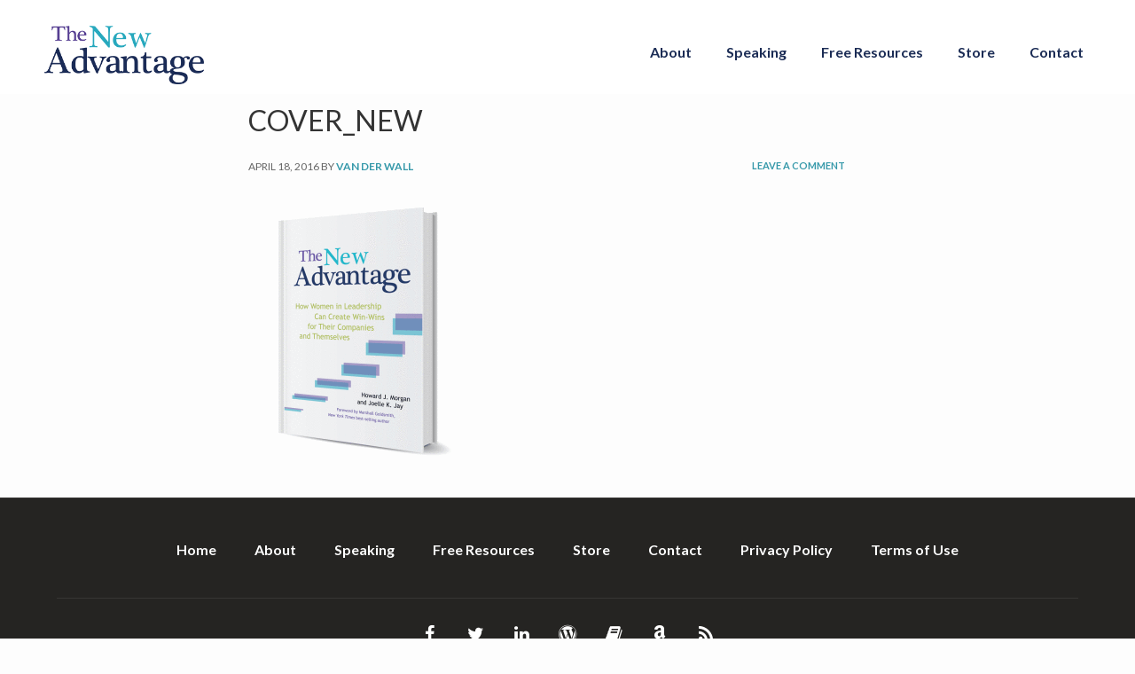

--- FILE ---
content_type: text/html; charset=UTF-8
request_url: https://www.thenewadvantagebook.com/about/the-book/cover_new/
body_size: 9128
content:
<!DOCTYPE html>
<html lang="en-US">
<head >
<meta charset="UTF-8" />
<meta name="viewport" content="width=device-width, initial-scale=1" />
<meta name='robots' content='index, follow, max-image-preview:large, max-snippet:-1, max-video-preview:-1' />

	<!-- This site is optimized with the Yoast SEO plugin v22.2 - https://yoast.com/wordpress/plugins/seo/ -->
	<title>cover_new - The New Advantage</title>
	<link rel="canonical" href="https://www.thenewadvantagebook.com/about/the-book/cover_new/" />
	<meta property="og:locale" content="en_US" />
	<meta property="og:type" content="article" />
	<meta property="og:title" content="cover_new - The New Advantage" />
	<meta property="og:url" content="https://www.thenewadvantagebook.com/about/the-book/cover_new/" />
	<meta property="og:site_name" content="The New Advantage" />
	<meta property="article:modified_time" content="2016-04-28T00:19:11+00:00" />
	<meta property="og:image" content="https://www.thenewadvantagebook.com/about/the-book/cover_new" />
	<meta property="og:image:width" content="700" />
	<meta property="og:image:height" content="840" />
	<meta property="og:image:type" content="image/gif" />
	<meta name="twitter:card" content="summary_large_image" />
	<script type="application/ld+json" class="yoast-schema-graph">{"@context":"https://schema.org","@graph":[{"@type":"WebPage","@id":"https://www.thenewadvantagebook.com/about/the-book/cover_new/","url":"https://www.thenewadvantagebook.com/about/the-book/cover_new/","name":"cover_new - The New Advantage","isPartOf":{"@id":"https://www.thenewadvantagebook.com/#website"},"primaryImageOfPage":{"@id":"https://www.thenewadvantagebook.com/about/the-book/cover_new/#primaryimage"},"image":{"@id":"https://www.thenewadvantagebook.com/about/the-book/cover_new/#primaryimage"},"thumbnailUrl":"https://www.thenewadvantagebook.com/wp-content/uploads/2016/04/cover_new.gif","datePublished":"2016-04-18T19:06:56+00:00","dateModified":"2016-04-28T00:19:11+00:00","breadcrumb":{"@id":"https://www.thenewadvantagebook.com/about/the-book/cover_new/#breadcrumb"},"inLanguage":"en-US","potentialAction":[{"@type":"ReadAction","target":["https://www.thenewadvantagebook.com/about/the-book/cover_new/"]}]},{"@type":"ImageObject","inLanguage":"en-US","@id":"https://www.thenewadvantagebook.com/about/the-book/cover_new/#primaryimage","url":"https://www.thenewadvantagebook.com/wp-content/uploads/2016/04/cover_new.gif","contentUrl":"https://www.thenewadvantagebook.com/wp-content/uploads/2016/04/cover_new.gif","width":700,"height":840},{"@type":"BreadcrumbList","@id":"https://www.thenewadvantagebook.com/about/the-book/cover_new/#breadcrumb","itemListElement":[{"@type":"ListItem","position":1,"name":"Home","item":"https://www.thenewadvantagebook.com/"},{"@type":"ListItem","position":2,"name":"The Book","item":"https://www.thenewadvantagebook.com/about/the-book/"},{"@type":"ListItem","position":3,"name":"cover_new"}]},{"@type":"WebSite","@id":"https://www.thenewadvantagebook.com/#website","url":"https://www.thenewadvantagebook.com/","name":"The New Advantage","description":"How Women in Leadership Can Create Win-Wins for Their Companies and Themselves","publisher":{"@id":"https://www.thenewadvantagebook.com/#organization"},"potentialAction":[{"@type":"SearchAction","target":{"@type":"EntryPoint","urlTemplate":"https://www.thenewadvantagebook.com/?s={search_term_string}"},"query-input":"required name=search_term_string"}],"inLanguage":"en-US"},{"@type":"Organization","@id":"https://www.thenewadvantagebook.com/#organization","name":"The New Advantage","url":"https://www.thenewadvantagebook.com/","logo":{"@type":"ImageObject","inLanguage":"en-US","@id":"https://www.thenewadvantagebook.com/#/schema/logo/image/","url":"https://www.thenewadvantagebook.com/wp-content/uploads/2016/03/TheNewAdvantage.png","contentUrl":"https://www.thenewadvantagebook.com/wp-content/uploads/2016/03/TheNewAdvantage.png","width":600,"height":222,"caption":"The New Advantage"},"image":{"@id":"https://www.thenewadvantagebook.com/#/schema/logo/image/"}}]}</script>
	<!-- / Yoast SEO plugin. -->


<link rel='dns-prefetch' href='//cdn.jsdelivr.net' />
<link rel='dns-prefetch' href='//maxcdn.bootstrapcdn.com' />
<link rel='dns-prefetch' href='//fonts.googleapis.com' />
<link rel='dns-prefetch' href='//cdn.openshareweb.com' />
<link rel='dns-prefetch' href='//cdn.shareaholic.net' />
<link rel='dns-prefetch' href='//www.shareaholic.net' />
<link rel='dns-prefetch' href='//analytics.shareaholic.com' />
<link rel='dns-prefetch' href='//recs.shareaholic.com' />
<link rel='dns-prefetch' href='//partner.shareaholic.com' />
<link rel="alternate" type="application/rss+xml" title="The New Advantage &raquo; Feed" href="https://www.thenewadvantagebook.com/feed/" />
<link rel="alternate" type="application/rss+xml" title="The New Advantage &raquo; Comments Feed" href="https://www.thenewadvantagebook.com/comments/feed/" />
<link rel="alternate" type="application/rss+xml" title="The New Advantage &raquo; cover_new Comments Feed" href="https://www.thenewadvantagebook.com/about/the-book/cover_new/feed/" />
<!-- Shareaholic - https://www.shareaholic.com -->
<link rel='preload' href='//cdn.shareaholic.net/assets/pub/shareaholic.js' as='script'/>
<script data-no-minify='1' data-cfasync='false'>
_SHR_SETTINGS = {"endpoints":{"local_recs_url":"https:\/\/www.thenewadvantagebook.com\/wp-admin\/admin-ajax.php?action=shareaholic_permalink_related","ajax_url":"https:\/\/www.thenewadvantagebook.com\/wp-admin\/admin-ajax.php","share_counts_url":"https:\/\/www.thenewadvantagebook.com\/wp-admin\/admin-ajax.php?action=shareaholic_share_counts_api"},"site_id":"a3597b0ff45f00a39da078dd763b9bda","url_components":{"year":"2016","monthnum":"04","day":"18","hour":"19","minute":"06","second":"56","post_id":"2597","postname":"cover_new","category":"general"}};
</script>
<script data-no-minify='1' data-cfasync='false' src='//cdn.shareaholic.net/assets/pub/shareaholic.js' data-shr-siteid='a3597b0ff45f00a39da078dd763b9bda' async ></script>

<!-- Shareaholic Content Tags -->
<meta name='shareaholic:site_name' content='The New Advantage' />
<meta name='shareaholic:language' content='en-US' />
<meta name='shareaholic:url' content='https://www.thenewadvantagebook.com/about/the-book/cover_new/' />
<meta name='shareaholic:keywords' content='type:attachment' />
<meta name='shareaholic:article_published_time' content='2016-04-18T19:06:56+00:00' />
<meta name='shareaholic:article_modified_time' content='2016-04-28T00:19:11+00:00' />
<meta name='shareaholic:shareable_page' content='true' />
<meta name='shareaholic:article_visibility' content='private' />
<meta name='shareaholic:article_author_name' content='Van Der Wall' />
<meta name='shareaholic:site_id' content='a3597b0ff45f00a39da078dd763b9bda' />
<meta name='shareaholic:wp_version' content='9.7.12' />

<!-- Shareaholic Content Tags End -->

<!-- Shareaholic Open Graph Tags -->
<meta property='og:image' content='https://www.thenewadvantagebook.com/wp-content/uploads/2016/04/cover_new-150x150.gif' />
<!-- Shareaholic Open Graph Tags End -->
<script type="text/javascript">
/* <![CDATA[ */
window._wpemojiSettings = {"baseUrl":"https:\/\/s.w.org\/images\/core\/emoji\/14.0.0\/72x72\/","ext":".png","svgUrl":"https:\/\/s.w.org\/images\/core\/emoji\/14.0.0\/svg\/","svgExt":".svg","source":{"concatemoji":"https:\/\/www.thenewadvantagebook.com\/wp-includes\/js\/wp-emoji-release.min.js?ver=6.4.7"}};
/*! This file is auto-generated */
!function(i,n){var o,s,e;function c(e){try{var t={supportTests:e,timestamp:(new Date).valueOf()};sessionStorage.setItem(o,JSON.stringify(t))}catch(e){}}function p(e,t,n){e.clearRect(0,0,e.canvas.width,e.canvas.height),e.fillText(t,0,0);var t=new Uint32Array(e.getImageData(0,0,e.canvas.width,e.canvas.height).data),r=(e.clearRect(0,0,e.canvas.width,e.canvas.height),e.fillText(n,0,0),new Uint32Array(e.getImageData(0,0,e.canvas.width,e.canvas.height).data));return t.every(function(e,t){return e===r[t]})}function u(e,t,n){switch(t){case"flag":return n(e,"\ud83c\udff3\ufe0f\u200d\u26a7\ufe0f","\ud83c\udff3\ufe0f\u200b\u26a7\ufe0f")?!1:!n(e,"\ud83c\uddfa\ud83c\uddf3","\ud83c\uddfa\u200b\ud83c\uddf3")&&!n(e,"\ud83c\udff4\udb40\udc67\udb40\udc62\udb40\udc65\udb40\udc6e\udb40\udc67\udb40\udc7f","\ud83c\udff4\u200b\udb40\udc67\u200b\udb40\udc62\u200b\udb40\udc65\u200b\udb40\udc6e\u200b\udb40\udc67\u200b\udb40\udc7f");case"emoji":return!n(e,"\ud83e\udef1\ud83c\udffb\u200d\ud83e\udef2\ud83c\udfff","\ud83e\udef1\ud83c\udffb\u200b\ud83e\udef2\ud83c\udfff")}return!1}function f(e,t,n){var r="undefined"!=typeof WorkerGlobalScope&&self instanceof WorkerGlobalScope?new OffscreenCanvas(300,150):i.createElement("canvas"),a=r.getContext("2d",{willReadFrequently:!0}),o=(a.textBaseline="top",a.font="600 32px Arial",{});return e.forEach(function(e){o[e]=t(a,e,n)}),o}function t(e){var t=i.createElement("script");t.src=e,t.defer=!0,i.head.appendChild(t)}"undefined"!=typeof Promise&&(o="wpEmojiSettingsSupports",s=["flag","emoji"],n.supports={everything:!0,everythingExceptFlag:!0},e=new Promise(function(e){i.addEventListener("DOMContentLoaded",e,{once:!0})}),new Promise(function(t){var n=function(){try{var e=JSON.parse(sessionStorage.getItem(o));if("object"==typeof e&&"number"==typeof e.timestamp&&(new Date).valueOf()<e.timestamp+604800&&"object"==typeof e.supportTests)return e.supportTests}catch(e){}return null}();if(!n){if("undefined"!=typeof Worker&&"undefined"!=typeof OffscreenCanvas&&"undefined"!=typeof URL&&URL.createObjectURL&&"undefined"!=typeof Blob)try{var e="postMessage("+f.toString()+"("+[JSON.stringify(s),u.toString(),p.toString()].join(",")+"));",r=new Blob([e],{type:"text/javascript"}),a=new Worker(URL.createObjectURL(r),{name:"wpTestEmojiSupports"});return void(a.onmessage=function(e){c(n=e.data),a.terminate(),t(n)})}catch(e){}c(n=f(s,u,p))}t(n)}).then(function(e){for(var t in e)n.supports[t]=e[t],n.supports.everything=n.supports.everything&&n.supports[t],"flag"!==t&&(n.supports.everythingExceptFlag=n.supports.everythingExceptFlag&&n.supports[t]);n.supports.everythingExceptFlag=n.supports.everythingExceptFlag&&!n.supports.flag,n.DOMReady=!1,n.readyCallback=function(){n.DOMReady=!0}}).then(function(){return e}).then(function(){var e;n.supports.everything||(n.readyCallback(),(e=n.source||{}).concatemoji?t(e.concatemoji):e.wpemoji&&e.twemoji&&(t(e.twemoji),t(e.wpemoji)))}))}((window,document),window._wpemojiSettings);
/* ]]> */
</script>
<link rel='stylesheet' id='genesis-blocks-style-css-css' href='https://www.thenewadvantagebook.com/wp-content/plugins/genesis-blocks/dist/style-blocks.build.css?ver=1710198762' type='text/css' media='all' />
<link rel='stylesheet' id='hello-pro-3-css' href='https://www.thenewadvantagebook.com/wp-content/themes/hello-pro/style.css?ver=3.0.4' type='text/css' media='all' />
<style id='hello-pro-3-inline-css' type='text/css'>
/* ----------------- // ADD CUSTOM STYLES INLINE // ----------------- */
		/* CUSTOM FONT SIZES */
		.site-container .has-small-font-size {
			font-size: 13px;
		}
		.site-container .has-normal-font-size {
			font-size: 18px;
		}
		.site-container .has-medium-font-size {
			font-size: 24px;
		}
		.site-container .has-large-font-size {
			font-size: 36px;
		}
		.site-container .has-huge-font-size {
			font-size: 42px;
		}
		
		/* APPLY CUSTOMIZER COLORS TO BLOCKS */
		.site-container .has-primary-color,
		.site-container .wp-block-button .wp-block-button__link.has-primary-color,
		.site-container .wp-block-button.is-style-outline .wp-block-button__link.has-primary-color {
			color: #0073e5;
		}

		.site-container .has-primary-background-color,
		.site-container .wp-block-button .wp-block-button__link.has-primary-background-color,
		.site-container .wp-block-pullquote.is-style-solid-color.has-primary-background-color {
			background-color: #0073e5;
		}

		.site-container .has-secondary-color,
		.site-container .wp-block-button .wp-block-button__link.has-secondary-color,
		.site-container .wp-block-button.is-style-outline .wp-block-button__link.has-secondary-color {
			color: #1b2c55;
		}

		.site-container .has-secondary-background-color,
		.site-container .wp-block-button .wp-block-button__link.has-secondary-background-color,
		.site-container .wp-block-pullquote.is-style-solid-color.has-secondary-background-color {
			background-color: #1b2c55;
		}

		.site-container .has-canary-color,
		.site-container .wp-block-button .wp-block-button__link.has-canary-color,
		.site-container .wp-block-button.is-style-outline .wp-block-button__link.has-canary-color {
			color: #fffcf5;
		}

		.site-container .has-canary-background-color,
		.site-container .wp-block-button .wp-block-button__link.has-canary-background-color,
		.site-container .wp-block-pullquote.is-style-solid-color.has-canary-background-color {
			background-color: #fffcf5;
		}

		.site-container .has-white-color,
		.site-container .wp-block-button .wp-block-button__link.has-white-color,
		.site-container .wp-block-button.is-style-outline .wp-block-button__link.has-white-color {
			color: #fff;
		}

		.site-container .has-white-background-color,
		.site-container .wp-block-button .wp-block-button__link.has-white-background-color,
		.site-container .wp-block-pullquote.is-style-solid-color.has-white-background-color {
			background-color: #fff;
		}

		.site-container .has-dark-gray-color,
		.site-container .wp-block-button .wp-block-button__link.has-dark-gray-color,
		.site-container .wp-block-button.is-style-outline .wp-block-button__link.has-dark-gray-color {
			color: #333;
		}

		.site-container .has-dark-gray-background-color,
		.site-container .wp-block-button .wp-block-button__link.has-dark-gray-background-color,
		.site-container .wp-block-pullquote.is-style-solid-color.has-dark-gray-background-color {
			background-color: #333;
		}

		.site-container .has-black-color,
		.site-container .wp-block-button .wp-block-button__link.has-black-color,
		.site-container .wp-block-button.is-style-outline .wp-block-button__link.has-black-color {
			color: #000;
		}

		.site-container .has-black-background-color,
		.site-container .wp-block-button .wp-block-button__link.has-black-background-color,
		.site-container .wp-block-pullquote.is-style-solid-color.has-black-background-color {
			background-color: #000;
		}

		/* PRIMARY COLOR */
		a,
		.home-features > .wrap > .widget .textwidget > h3 > span,
		.social-proof-slider-wrap .testimonial-item .testimonial-text .author .author-name,
		.entry-header .entry-meta .entry-comments-link a,
		.footer-widgets a:hover,
		.footer-widgets a:focus,
		.genesis-nav-menu a:focus,
		.genesis-nav-menu a:hover,
		.genesis-nav-menu .current-menu-item > a,
		.genesis-nav-menu .sub-menu .current-menu-item > a:focus,
		.genesis-nav-menu .sub-menu .current-menu-item > a:hover,
		.genesis-nav-menu .current-menu-parent > a,
		.menu-toggle:focus,
		.menu-toggle:hover,
		.sub-menu-toggle:focus,
		.sub-menu-toggle:hover,
		a:hover,
		.entry-meta a,
		.entry-meta a:hover,
		.entry-meta a:focus,
		.footer-widgets .entry-title a:hover,
		.site-footer a:hover,
		.site-footer a:focus,
		.entry-content .featured-articles button.slick-arrow > span,
		.entry-content .featured-articles ul.slick-dots li button::before,
		.entry-content .featured-articles ul.slick-dots li.slick-active button:before {
			color: #0073e5;
		}

		.menu-toggle,
		.archive-pagination li a,
		a.button,
		button,
		input[type="button"],
		input[type="reset"],
		input[type="submit"],
		.sidebar .enews-widget input[type="submit"],
		.sidebar-primary .widget input[type="submit"],
		.sidebar-primary .widget .button,
		.wpforms-form button[type=submit]  {
			background-color: #0073e5;
			color: #ffffff !important;
		}

		.entry-content .featured-articles .featured-article {
			background-color: #0073e5 !important;
		}

		.wp-block-button .wp-block-button__link.has-primary-background-color,
		.ab-block-button > .ab-button  {
			background-color: #0073e5 !important;
			color: #ffffff !important;
		}

		.wp-block-button .wp-block-button__link:not(.has-background) {
		    background-color: #0073e5 !important;
		}

		.wp-block-button.is-style-outline .wp-block-button__link:not(.has-background):not(.has-text-color),
		.wp-block-button.is-style-outline .wp-block-button__link.has-primary-background-color {
			background-color: transparent !important;
		    border-color: #0073e5 !important;
			color: #0073e5 !important;
		}

		/* SECONDARY COLOR */
		.menu-toggle:focus,
		.menu-toggle:hover,
		.archive-pagination li a:hover,
		.archive-pagination li a:focus,
		.archive-pagination li.active a,
		.button:hover,
		.button:focus,
		a.button:hover,
		a.button:focus,
		button:not(.slick-arrow):hover,
		button:not(.slick-arrow):focus,
		button:not(id^="slick-"),
		input:hover[type="button"],
		input:hover[type="reset"],
		input:hover[type="submit"],
		input:focus[type="button"],
		input:focus[type="reset"],
		input:focus[type="submit"],
		.sidebar-primary .widget .button:focus,
		.sidebar-primary .widget .button:hover,
		.sidebar .enews-widget input[type="submit"]:focus,
		.sidebar .enews-widget input[type="submit"]:hover,
		.wpforms-form button[type=submit]:focus,
		.wpforms-form button[type=submit]:hover {
			background-color: #1b2c55 !important;
			color: #ffffff !important;
		}

		.wp-block-button .wp-block-button__link:not(.has-background):hover {
		    background-color: #1b2c55 !important;
			color: #ffffff !important;
		}

		.wp-block-button.is-style-outline .wp-block-button__link.has-secondary-background-color {
			background-color: transparent !important;
		    border-color: #1b2c55 !important;
			color: #1b2c55 !important;
		}

		.wp-block-button.is-style-outline .wp-block-button__link:focus,
		.wp-block-button.is-style-outline .wp-block-button__link:hover,
		.wp-block-button.is-style-outline .wp-block-button__link:not(.has-background):focus,
		.wp-block-button.is-style-outline .wp-block-button__link:not(.has-background):hover {
			background-color: #1b2c55 !important;
			border-color: #1b2c55 !important;
			color: #ffffff !important;
		}
	
</style>
<style id='wp-emoji-styles-inline-css' type='text/css'>

	img.wp-smiley, img.emoji {
		display: inline !important;
		border: none !important;
		box-shadow: none !important;
		height: 1em !important;
		width: 1em !important;
		margin: 0 0.07em !important;
		vertical-align: -0.1em !important;
		background: none !important;
		padding: 0 !important;
	}
</style>
<link rel='stylesheet' id='wp-block-library-css' href='https://www.thenewadvantagebook.com/wp-includes/css/dist/block-library/style.min.css?ver=6.4.7' type='text/css' media='all' />
<link rel='stylesheet' id='slick-spslider-block-css-css' href='//cdn.jsdelivr.net/gh/kenwheeler/slick@1.8.1/slick/slick.css?ver=1.8.1' type='text/css' media='all' />
<style id='classic-theme-styles-inline-css' type='text/css'>
/*! This file is auto-generated */
.wp-block-button__link{color:#fff;background-color:#32373c;border-radius:9999px;box-shadow:none;text-decoration:none;padding:calc(.667em + 2px) calc(1.333em + 2px);font-size:1.125em}.wp-block-file__button{background:#32373c;color:#fff;text-decoration:none}
</style>
<style id='global-styles-inline-css' type='text/css'>
body{--wp--preset--color--black: #000;--wp--preset--color--cyan-bluish-gray: #abb8c3;--wp--preset--color--white: #fff;--wp--preset--color--pale-pink: #f78da7;--wp--preset--color--vivid-red: #cf2e2e;--wp--preset--color--luminous-vivid-orange: #ff6900;--wp--preset--color--luminous-vivid-amber: #fcb900;--wp--preset--color--light-green-cyan: #7bdcb5;--wp--preset--color--vivid-green-cyan: #00d084;--wp--preset--color--pale-cyan-blue: #8ed1fc;--wp--preset--color--vivid-cyan-blue: #0693e3;--wp--preset--color--vivid-purple: #9b51e0;--wp--preset--color--primary: #0073e5;--wp--preset--color--secondary: #1b2c55;--wp--preset--color--canary: #fffcf5;--wp--preset--color--dark-gray: #333;--wp--preset--gradient--vivid-cyan-blue-to-vivid-purple: linear-gradient(135deg,rgba(6,147,227,1) 0%,rgb(155,81,224) 100%);--wp--preset--gradient--light-green-cyan-to-vivid-green-cyan: linear-gradient(135deg,rgb(122,220,180) 0%,rgb(0,208,130) 100%);--wp--preset--gradient--luminous-vivid-amber-to-luminous-vivid-orange: linear-gradient(135deg,rgba(252,185,0,1) 0%,rgba(255,105,0,1) 100%);--wp--preset--gradient--luminous-vivid-orange-to-vivid-red: linear-gradient(135deg,rgba(255,105,0,1) 0%,rgb(207,46,46) 100%);--wp--preset--gradient--very-light-gray-to-cyan-bluish-gray: linear-gradient(135deg,rgb(238,238,238) 0%,rgb(169,184,195) 100%);--wp--preset--gradient--cool-to-warm-spectrum: linear-gradient(135deg,rgb(74,234,220) 0%,rgb(151,120,209) 20%,rgb(207,42,186) 40%,rgb(238,44,130) 60%,rgb(251,105,98) 80%,rgb(254,248,76) 100%);--wp--preset--gradient--blush-light-purple: linear-gradient(135deg,rgb(255,206,236) 0%,rgb(152,150,240) 100%);--wp--preset--gradient--blush-bordeaux: linear-gradient(135deg,rgb(254,205,165) 0%,rgb(254,45,45) 50%,rgb(107,0,62) 100%);--wp--preset--gradient--luminous-dusk: linear-gradient(135deg,rgb(255,203,112) 0%,rgb(199,81,192) 50%,rgb(65,88,208) 100%);--wp--preset--gradient--pale-ocean: linear-gradient(135deg,rgb(255,245,203) 0%,rgb(182,227,212) 50%,rgb(51,167,181) 100%);--wp--preset--gradient--electric-grass: linear-gradient(135deg,rgb(202,248,128) 0%,rgb(113,206,126) 100%);--wp--preset--gradient--midnight: linear-gradient(135deg,rgb(2,3,129) 0%,rgb(40,116,252) 100%);--wp--preset--font-size--small: 13px;--wp--preset--font-size--medium: 24px;--wp--preset--font-size--large: 36px;--wp--preset--font-size--x-large: 42px;--wp--preset--font-size--normal: 18px;--wp--preset--font-size--huge: 42px;--wp--preset--spacing--20: 0.44rem;--wp--preset--spacing--30: 0.67rem;--wp--preset--spacing--40: 1rem;--wp--preset--spacing--50: 1.5rem;--wp--preset--spacing--60: 2.25rem;--wp--preset--spacing--70: 3.38rem;--wp--preset--spacing--80: 5.06rem;--wp--preset--shadow--natural: 6px 6px 9px rgba(0, 0, 0, 0.2);--wp--preset--shadow--deep: 12px 12px 50px rgba(0, 0, 0, 0.4);--wp--preset--shadow--sharp: 6px 6px 0px rgba(0, 0, 0, 0.2);--wp--preset--shadow--outlined: 6px 6px 0px -3px rgba(255, 255, 255, 1), 6px 6px rgba(0, 0, 0, 1);--wp--preset--shadow--crisp: 6px 6px 0px rgba(0, 0, 0, 1);}:where(.is-layout-flex){gap: 0.5em;}:where(.is-layout-grid){gap: 0.5em;}body .is-layout-flow > .alignleft{float: left;margin-inline-start: 0;margin-inline-end: 2em;}body .is-layout-flow > .alignright{float: right;margin-inline-start: 2em;margin-inline-end: 0;}body .is-layout-flow > .aligncenter{margin-left: auto !important;margin-right: auto !important;}body .is-layout-constrained > .alignleft{float: left;margin-inline-start: 0;margin-inline-end: 2em;}body .is-layout-constrained > .alignright{float: right;margin-inline-start: 2em;margin-inline-end: 0;}body .is-layout-constrained > .aligncenter{margin-left: auto !important;margin-right: auto !important;}body .is-layout-constrained > :where(:not(.alignleft):not(.alignright):not(.alignfull)){max-width: var(--wp--style--global--content-size);margin-left: auto !important;margin-right: auto !important;}body .is-layout-constrained > .alignwide{max-width: var(--wp--style--global--wide-size);}body .is-layout-flex{display: flex;}body .is-layout-flex{flex-wrap: wrap;align-items: center;}body .is-layout-flex > *{margin: 0;}body .is-layout-grid{display: grid;}body .is-layout-grid > *{margin: 0;}:where(.wp-block-columns.is-layout-flex){gap: 2em;}:where(.wp-block-columns.is-layout-grid){gap: 2em;}:where(.wp-block-post-template.is-layout-flex){gap: 1.25em;}:where(.wp-block-post-template.is-layout-grid){gap: 1.25em;}.has-black-color{color: var(--wp--preset--color--black) !important;}.has-cyan-bluish-gray-color{color: var(--wp--preset--color--cyan-bluish-gray) !important;}.has-white-color{color: var(--wp--preset--color--white) !important;}.has-pale-pink-color{color: var(--wp--preset--color--pale-pink) !important;}.has-vivid-red-color{color: var(--wp--preset--color--vivid-red) !important;}.has-luminous-vivid-orange-color{color: var(--wp--preset--color--luminous-vivid-orange) !important;}.has-luminous-vivid-amber-color{color: var(--wp--preset--color--luminous-vivid-amber) !important;}.has-light-green-cyan-color{color: var(--wp--preset--color--light-green-cyan) !important;}.has-vivid-green-cyan-color{color: var(--wp--preset--color--vivid-green-cyan) !important;}.has-pale-cyan-blue-color{color: var(--wp--preset--color--pale-cyan-blue) !important;}.has-vivid-cyan-blue-color{color: var(--wp--preset--color--vivid-cyan-blue) !important;}.has-vivid-purple-color{color: var(--wp--preset--color--vivid-purple) !important;}.has-black-background-color{background-color: var(--wp--preset--color--black) !important;}.has-cyan-bluish-gray-background-color{background-color: var(--wp--preset--color--cyan-bluish-gray) !important;}.has-white-background-color{background-color: var(--wp--preset--color--white) !important;}.has-pale-pink-background-color{background-color: var(--wp--preset--color--pale-pink) !important;}.has-vivid-red-background-color{background-color: var(--wp--preset--color--vivid-red) !important;}.has-luminous-vivid-orange-background-color{background-color: var(--wp--preset--color--luminous-vivid-orange) !important;}.has-luminous-vivid-amber-background-color{background-color: var(--wp--preset--color--luminous-vivid-amber) !important;}.has-light-green-cyan-background-color{background-color: var(--wp--preset--color--light-green-cyan) !important;}.has-vivid-green-cyan-background-color{background-color: var(--wp--preset--color--vivid-green-cyan) !important;}.has-pale-cyan-blue-background-color{background-color: var(--wp--preset--color--pale-cyan-blue) !important;}.has-vivid-cyan-blue-background-color{background-color: var(--wp--preset--color--vivid-cyan-blue) !important;}.has-vivid-purple-background-color{background-color: var(--wp--preset--color--vivid-purple) !important;}.has-black-border-color{border-color: var(--wp--preset--color--black) !important;}.has-cyan-bluish-gray-border-color{border-color: var(--wp--preset--color--cyan-bluish-gray) !important;}.has-white-border-color{border-color: var(--wp--preset--color--white) !important;}.has-pale-pink-border-color{border-color: var(--wp--preset--color--pale-pink) !important;}.has-vivid-red-border-color{border-color: var(--wp--preset--color--vivid-red) !important;}.has-luminous-vivid-orange-border-color{border-color: var(--wp--preset--color--luminous-vivid-orange) !important;}.has-luminous-vivid-amber-border-color{border-color: var(--wp--preset--color--luminous-vivid-amber) !important;}.has-light-green-cyan-border-color{border-color: var(--wp--preset--color--light-green-cyan) !important;}.has-vivid-green-cyan-border-color{border-color: var(--wp--preset--color--vivid-green-cyan) !important;}.has-pale-cyan-blue-border-color{border-color: var(--wp--preset--color--pale-cyan-blue) !important;}.has-vivid-cyan-blue-border-color{border-color: var(--wp--preset--color--vivid-cyan-blue) !important;}.has-vivid-purple-border-color{border-color: var(--wp--preset--color--vivid-purple) !important;}.has-vivid-cyan-blue-to-vivid-purple-gradient-background{background: var(--wp--preset--gradient--vivid-cyan-blue-to-vivid-purple) !important;}.has-light-green-cyan-to-vivid-green-cyan-gradient-background{background: var(--wp--preset--gradient--light-green-cyan-to-vivid-green-cyan) !important;}.has-luminous-vivid-amber-to-luminous-vivid-orange-gradient-background{background: var(--wp--preset--gradient--luminous-vivid-amber-to-luminous-vivid-orange) !important;}.has-luminous-vivid-orange-to-vivid-red-gradient-background{background: var(--wp--preset--gradient--luminous-vivid-orange-to-vivid-red) !important;}.has-very-light-gray-to-cyan-bluish-gray-gradient-background{background: var(--wp--preset--gradient--very-light-gray-to-cyan-bluish-gray) !important;}.has-cool-to-warm-spectrum-gradient-background{background: var(--wp--preset--gradient--cool-to-warm-spectrum) !important;}.has-blush-light-purple-gradient-background{background: var(--wp--preset--gradient--blush-light-purple) !important;}.has-blush-bordeaux-gradient-background{background: var(--wp--preset--gradient--blush-bordeaux) !important;}.has-luminous-dusk-gradient-background{background: var(--wp--preset--gradient--luminous-dusk) !important;}.has-pale-ocean-gradient-background{background: var(--wp--preset--gradient--pale-ocean) !important;}.has-electric-grass-gradient-background{background: var(--wp--preset--gradient--electric-grass) !important;}.has-midnight-gradient-background{background: var(--wp--preset--gradient--midnight) !important;}.has-small-font-size{font-size: var(--wp--preset--font-size--small) !important;}.has-medium-font-size{font-size: var(--wp--preset--font-size--medium) !important;}.has-large-font-size{font-size: var(--wp--preset--font-size--large) !important;}.has-x-large-font-size{font-size: var(--wp--preset--font-size--x-large) !important;}
.wp-block-navigation a:where(:not(.wp-element-button)){color: inherit;}
:where(.wp-block-post-template.is-layout-flex){gap: 1.25em;}:where(.wp-block-post-template.is-layout-grid){gap: 1.25em;}
:where(.wp-block-columns.is-layout-flex){gap: 2em;}:where(.wp-block-columns.is-layout-grid){gap: 2em;}
.wp-block-pullquote{font-size: 1.5em;line-height: 1.6;}
</style>
<link rel='stylesheet' id='contact-form-7-css' href='https://www.thenewadvantagebook.com/wp-content/plugins/contact-form-7/includes/css/styles.css?ver=5.9' type='text/css' media='all' />
<link rel='stylesheet' id='slick-css-css' href='//cdn.jsdelivr.net/gh/kenwheeler/slick@1.8.1/slick/slick.css?ver=1.8.1' type='text/css' media='all' />
<link rel='stylesheet' id='social-proof-slider-css' href='https://www.thenewadvantagebook.com/wp-content/plugins/social-proof-testimonials-slider/public/css/social-proof-slider-public.css?ver=2.2.4' type='text/css' media='all' />
<link rel='stylesheet' id='font-awesome-css' href='//maxcdn.bootstrapcdn.com/font-awesome/4.6.1/css/font-awesome.min.css?ver=1' type='text/css' media='all' />
<link rel='stylesheet' id='testimonial-rotator-style-css' href='https://www.thenewadvantagebook.com/wp-content/plugins/testimonial-rotator/testimonial-rotator-style.css?ver=6.4.7' type='text/css' media='all' />
<link rel='stylesheet' id='dashicons-css' href='https://www.thenewadvantagebook.com/wp-includes/css/dashicons.min.css?ver=6.4.7' type='text/css' media='all' />
<link rel='stylesheet' id='google-font-css' href='//fonts.googleapis.com/css?family=Lato%3A400%2C700%2C900%7CQuicksand%3A700&#038;display=swap&#038;ver=3.0.4' type='text/css' media='all' />
<link rel='stylesheet' id='hellopro-gutenberg-frontend-styles-css' href='https://www.thenewadvantagebook.com/wp-content/themes/hello-pro/lib/gutenberg/front-end.css?ver=3.0.4' type='text/css' media='all' />
<link rel='stylesheet' id='simple-social-icons-font-css' href='https://www.thenewadvantagebook.com/wp-content/plugins/simple-social-icons/css/style.css?ver=3.0.2' type='text/css' media='all' />
<script type="text/javascript" src="https://www.thenewadvantagebook.com/wp-includes/js/jquery/jquery.min.js?ver=3.7.1" id="jquery-core-js"></script>
<script type="text/javascript" src="https://www.thenewadvantagebook.com/wp-includes/js/jquery/jquery-migrate.min.js?ver=3.4.1" id="jquery-migrate-js"></script>
<script type="text/javascript" src="https://www.thenewadvantagebook.com/wp-content/plugins/testimonial-rotator/js/jquery.cycletwo.js?ver=6.4.7" id="cycletwo-js"></script>
<script type="text/javascript" src="https://www.thenewadvantagebook.com/wp-content/plugins/testimonial-rotator/js/jquery.cycletwo.addons.js?ver=6.4.7" id="cycletwo-addons-js"></script>
<link rel="https://api.w.org/" href="https://www.thenewadvantagebook.com/wp-json/" /><link rel="alternate" type="application/json" href="https://www.thenewadvantagebook.com/wp-json/wp/v2/media/2597" /><link rel="EditURI" type="application/rsd+xml" title="RSD" href="https://www.thenewadvantagebook.com/xmlrpc.php?rsd" />
<meta name="generator" content="WordPress 6.4.7" />
<link rel='shortlink' href='https://www.thenewadvantagebook.com/?p=2597' />
<link rel="alternate" type="application/json+oembed" href="https://www.thenewadvantagebook.com/wp-json/oembed/1.0/embed?url=https%3A%2F%2Fwww.thenewadvantagebook.com%2Fabout%2Fthe-book%2Fcover_new%2F" />
<link rel="alternate" type="text/xml+oembed" href="https://www.thenewadvantagebook.com/wp-json/oembed/1.0/embed?url=https%3A%2F%2Fwww.thenewadvantagebook.com%2Fabout%2Fthe-book%2Fcover_new%2F&#038;format=xml" />
<link rel="icon" href="https://www.thenewadvantagebook.com/wp-content/themes/genesis/images/favicon.ico" />
<link rel="pingback" href="https://www.thenewadvantagebook.com/xmlrpc.php" />
			<!-- Easy Columns 2.1.1 by Pat Friedl http://www.patrickfriedl.com -->
			<link rel="stylesheet" href="https://www.thenewadvantagebook.com/wp-content/plugins/easy-columns/css/easy-columns.css" type="text/css" media="screen, projection" />
					<style type="text/css" id="wp-custom-css">
			.gb-block-container .has-background-dim-30 {
    opacity: 0.7;
}

#genesis-content > article > div > div.wp-block-genesis-blocks-gb-container.gb-layout-hero-1.gb-block-container.alignfull > div > div.gb-container-content > h2, #genesis-content > article > div > div.wp-block-genesis-blocks-gb-container.gb-layout-hero-1.gb-block-container.alignfull > div > div.gb-container-content > p, #genesis-content > article > div > div.wp-block-genesis-blocks-gb-container.gb-layout-hero-1.gb-block-container.alignfull > div > div.gb-container-content > div > div > form > div{
	text-align:left !important;
}

#genesis-content > article > div > div.wp-block-genesis-blocks-gb-container.gb-layout-hero-1.gb-block-container.alignfull > div > div.gb-container-content > div > div > form > div{
	margin-left:-13px;
	margin-top:-15px !important;
}		</style>
		</head>
<body data-rsssl=1 class="attachment attachment-template-default attachmentid-2597 attachment-gif wp-custom-logo wp-embed-responsive header-full-width full-width-content genesis-breadcrumbs-hidden genesis-footer-widgets-hidden  custom-logo has-no-blocks"><div class="site-container"><ul class="genesis-skip-link"><li><a href="#genesis-nav-primary" class="screen-reader-shortcut"> Skip to primary navigation</a></li><li><a href="#genesis-content" class="screen-reader-shortcut"> Skip to main content</a></li></ul><header class="site-header"><div class="wrap"><div class="title-area"><a href="https://www.thenewadvantagebook.com/" class="custom-logo-link" rel="home"><img width="600" height="222" src="https://www.thenewadvantagebook.com/wp-content/uploads/2016/03/TheNewAdvantage.png" class="custom-logo" alt="The New Advantage" decoding="async" fetchpriority="high" srcset="https://www.thenewadvantagebook.com/wp-content/uploads/2016/03/TheNewAdvantage.png 600w, https://www.thenewadvantagebook.com/wp-content/uploads/2016/03/TheNewAdvantage-300x111.png 300w, https://www.thenewadvantagebook.com/wp-content/uploads/2016/03/TheNewAdvantage-200x74.png 200w" sizes="(max-width: 600px) 100vw, 600px" /></a><p class="site-title"><a href="https://www.thenewadvantagebook.com/">The New Advantage</a></p><p class="site-description">How Women in Leadership Can Create Win-Wins for Their Companies and Themselves</p></div><nav class="nav-primary" aria-label="Main" id="genesis-nav-primary"><div class="wrap"><ul id="menu-main-menu" class="menu genesis-nav-menu menu-primary js-superfish"><li id="menu-item-2305" class="menu-item menu-item-type-post_type menu-item-object-page menu-item-has-children menu-item-2305"><a href="https://www.thenewadvantagebook.com/about/"><span >About</span></a>
<ul class="sub-menu">
	<li id="menu-item-2420" class="menu-item menu-item-type-post_type menu-item-object-page menu-item-2420"><a href="https://www.thenewadvantagebook.com/about/the-book/"><span >The Book</span></a></li>
	<li id="menu-item-2419" class="menu-item menu-item-type-post_type menu-item-object-page menu-item-2419"><a href="https://www.thenewadvantagebook.com/about/the-authors/"><span >The Authors</span></a></li>
	<li id="menu-item-2418" class="menu-item menu-item-type-post_type menu-item-object-page menu-item-2418"><a href="https://www.thenewadvantagebook.com/about/endorsements-and-reviews/"><span >Endorsements and Reviews</span></a></li>
	<li id="menu-item-2417" class="menu-item menu-item-type-post_type menu-item-object-page menu-item-2417"><a href="https://www.thenewadvantagebook.com/about/success-stories/"><span >Success Stories</span></a></li>
</ul>
</li>
<li id="menu-item-2306" class="menu-item menu-item-type-post_type menu-item-object-page menu-item-has-children menu-item-2306"><a href="https://www.thenewadvantagebook.com/speaking-2/"><span >Speaking</span></a>
<ul class="sub-menu">
	<li id="menu-item-2424" class="menu-item menu-item-type-post_type menu-item-object-page menu-item-2424"><a href="https://www.thenewadvantagebook.com/speaking-2/keynotes-workshops-programs/"><span >Keynotes, Workshops &#038; Programs</span></a></li>
	<li id="menu-item-2423" class="menu-item menu-item-type-post_type menu-item-object-page menu-item-2423"><a href="https://www.thenewadvantagebook.com/speaking-2/executive-roundtables/"><span >Executive Roundtables</span></a></li>
	<li id="menu-item-2421" class="menu-item menu-item-type-post_type menu-item-object-page menu-item-2421"><a href="https://www.thenewadvantagebook.com/speaking-2/testimonials/"><span >Testimonials</span></a></li>
</ul>
</li>
<li id="menu-item-2307" class="menu-item menu-item-type-post_type menu-item-object-page menu-item-2307"><a href="https://www.thenewadvantagebook.com/resources/"><span >Free Resources</span></a></li>
<li id="menu-item-2308" class="menu-item menu-item-type-post_type menu-item-object-page menu-item-2308"><a href="https://www.thenewadvantagebook.com/store/"><span >Store</span></a></li>
<li id="menu-item-2310" class="menu-item menu-item-type-post_type menu-item-object-page menu-item-2310"><a href="https://www.thenewadvantagebook.com/contact/"><span >Contact</span></a></li>
</ul></div></nav></div></header><div class="site-inner"><div class="content-sidebar-wrap"><main class="content" id="genesis-content"><article class="post-2597 attachment type-attachment status-inherit entry" aria-label="cover_new"><header class="entry-header"><h1 class="entry-title">cover_new</h1>
<p class="entry-meta"><time class="entry-time">April 18, 2016</time> by <span class="entry-author"><a href="https://www.thenewadvantagebook.com/author/elaine/" class="entry-author-link" rel="author"><span class="entry-author-name">Van Der Wall</span></a></span> <span class="entry-comments-link"><a href="https://www.thenewadvantagebook.com/about/the-book/cover_new/#respond">Leave a Comment</a></span> </p></header><div class="entry-content"><div style='display:none;' class='shareaholic-canvas' data-app='share_buttons' data-title='cover_new' data-link='https://www.thenewadvantagebook.com/about/the-book/cover_new/' data-app-id-name='page_above_content'></div><p class="attachment"><a href='https://www.thenewadvantagebook.com/wp-content/uploads/2016/04/cover_new.gif'><img decoding="async" width="250" height="300" src="https://www.thenewadvantagebook.com/wp-content/uploads/2016/04/cover_new-250x300.gif" class="attachment-medium size-medium" alt="" srcset="https://www.thenewadvantagebook.com/wp-content/uploads/2016/04/cover_new-250x300.gif 250w, https://www.thenewadvantagebook.com/wp-content/uploads/2016/04/cover_new-167x200.gif 167w, https://www.thenewadvantagebook.com/wp-content/uploads/2016/04/cover_new-300x360.gif 300w" sizes="(max-width: 250px) 100vw, 250px" /></a></p>
<div style='display:none;' class='shareaholic-canvas' data-app='share_buttons' data-title='cover_new' data-link='https://www.thenewadvantagebook.com/about/the-book/cover_new/' data-app-id-name='page_below_content'></div></div><footer class="entry-footer"></footer></article></main></div></div><footer class="site-footer"><div class="wrap"><nav class="nav-secondary" aria-label="Secondary"><div class="wrap"><ul id="menu-footer-menu" class="menu genesis-nav-menu menu-secondary js-superfish"><li id="menu-item-3065" class="menu-item menu-item-type-custom menu-item-object-custom menu-item-3065"><a href="/"><span >Home</span></a></li>
<li id="menu-item-2311" class="menu-item menu-item-type-post_type menu-item-object-page menu-item-2311"><a href="https://www.thenewadvantagebook.com/about/"><span >About</span></a></li>
<li id="menu-item-2312" class="menu-item menu-item-type-post_type menu-item-object-page menu-item-2312"><a href="https://www.thenewadvantagebook.com/speaking-2/"><span >Speaking</span></a></li>
<li id="menu-item-2313" class="menu-item menu-item-type-post_type menu-item-object-page menu-item-2313"><a href="https://www.thenewadvantagebook.com/resources/"><span >Free Resources</span></a></li>
<li id="menu-item-2314" class="menu-item menu-item-type-post_type menu-item-object-page menu-item-2314"><a href="https://www.thenewadvantagebook.com/store/"><span >Store</span></a></li>
<li id="menu-item-2316" class="menu-item menu-item-type-post_type menu-item-object-page menu-item-2316"><a href="https://www.thenewadvantagebook.com/contact/"><span >Contact</span></a></li>
<li id="menu-item-2338" class="menu-item menu-item-type-post_type menu-item-object-page menu-item-2338"><a href="https://www.thenewadvantagebook.com/privacy-policy/"><span >Privacy Policy</span></a></li>
<li id="menu-item-2339" class="menu-item menu-item-type-post_type menu-item-object-page menu-item-2339"><a href="https://www.thenewadvantagebook.com/terms-of-use/"><span >Terms of Use</span></a></li>
</ul></div></nav><p>Copyright &#x000A9;&nbsp;2026 · <a href="http://my.studiopress.com/themes/hello">Hello! Pro 3</a> on <a href="https://www.studiopress.com/">Genesis Framework</a> · <a href="https://wordpress.org/">WordPress</a> · <a rel="nofollow" href="https://www.thenewadvantagebook.com/wp-login.php">Log in</a></p>
	<div class="site-footer"><div class="wrap"><p>
	<div class="social-icons" style="color:#ffffff;">

						

<a href="https://facebook.com/joellekjay" title="Facebook" target="_blank" style="color:#1c2b56;" rel="noopener"><i class="fa fa-facebook"></i></a>

<a href="http://twitter.com/#!/joellekjay" title="Twitter" target="_blank" style="color:#1c2b56;" rel="noopener"><i class="fa fa-twitter"></i></a>

<a href="http://www.linkedin.com/in/joellekjay" title="LinkedIn" target="_blank" style="color:#1c2b56;" rel="noopener"><i class="fa fa-linkedin"></i></a>

<a href="http://joellekjay.com/blog/" title="WordPress" target="_blank" style="color:#1c2b56;" rel="noopener"><i class="fa fa-wordpress"></i></a>

<a href="http://www.goodreads.com/author/show/14532697.Joelle_K_Jay?from_search=true" title="GoodReads" target="_blank" style="color:#1c2b56;" rel="noopener"><i class="fa fa-book"></i></a>

<a href="http://www.amazon.com/Joelle-K.-Jay/e/B002Y4OK24/ref=ntt_athr_dp_pel_1" title="Amazon" target="_blank" style="color:#1c2b56;" rel="noopener"><i class="fa fa-amazon"></i></a>

<a href="http://joellekjay.com/category/blog/feed/" title="RSS" target="_blank" style="color:#1c2b56;" rel="noopener"><i class="fa fa-rss"></i></a>



</div>
	LRI | P.O. Box 675520, Rancho Santa Fe CA 92067<br>
						<a href="tel:8587561199">(858)&nbsp;756-1199</a> | <a href="mailto:info@thenewadvantagebook.com">Info@TheNewAdvantageBook.com</a> | &copy; 2026 Leadership Research Institute<br>
						&nbsp;<br>
						<a style="color:rgba(255,255,255,0.25);" href="https://shaunmackey.com/" target="_blank">Web Development - Shaun Mackey/Mackey Digital </a>
						
		</p></div></div>

</div></footer></div>	<script type="text/javascript">
		function genesisBlocksShare( url, title, w, h ){
			var left = ( window.innerWidth / 2 )-( w / 2 );
			var top  = ( window.innerHeight / 2 )-( h / 2 );
			return window.open(url, title, 'toolbar=no, location=no, directories=no, status=no, menubar=no, scrollbars=no, resizable=no, copyhistory=no, width=600, height=600, top='+top+', left='+left);
		}
	</script>
	<style type="text/css" media="screen"></style><script type="text/javascript" src="//cdn.jsdelivr.net/gh/kenwheeler/slick@1.8.1/slick/slick.min.js?ver=1.8.1" id="slick-js-js"></script>
<script type="text/javascript" src="https://www.thenewadvantagebook.com/wp-content/plugins/social-proof-testimonials-slider/admin/js/slick-block-editor.js?ver=2.2.4" id="slick-spslider-block-js-js"></script>
<script type="text/javascript" src="https://www.thenewadvantagebook.com/wp-content/plugins/contact-form-7/includes/swv/js/index.js?ver=5.9" id="swv-js"></script>
<script type="text/javascript" id="contact-form-7-js-extra">
/* <![CDATA[ */
var wpcf7 = {"api":{"root":"https:\/\/www.thenewadvantagebook.com\/wp-json\/","namespace":"contact-form-7\/v1"}};
/* ]]> */
</script>
<script type="text/javascript" src="https://www.thenewadvantagebook.com/wp-content/plugins/contact-form-7/includes/js/index.js?ver=5.9" id="contact-form-7-js"></script>
<script type="text/javascript" src="https://www.thenewadvantagebook.com/wp-content/plugins/genesis-blocks/dist/assets/js/dismiss.js?ver=1710198762" id="genesis-blocks-dismiss-js-js"></script>
<script type="text/javascript" src="https://www.thenewadvantagebook.com/wp-includes/js/comment-reply.min.js?ver=6.4.7" id="comment-reply-js" async="async" data-wp-strategy="async"></script>
<script type="text/javascript" src="https://www.thenewadvantagebook.com/wp-includes/js/hoverIntent.min.js?ver=1.10.2" id="hoverIntent-js"></script>
<script type="text/javascript" src="https://www.thenewadvantagebook.com/wp-content/themes/genesis/lib/js/menu/superfish.min.js?ver=1.7.10" id="superfish-js"></script>
<script type="text/javascript" src="https://www.thenewadvantagebook.com/wp-content/themes/genesis/lib/js/menu/superfish.args.min.js?ver=3.4.0" id="superfish-args-js"></script>
<script type="text/javascript" src="https://www.thenewadvantagebook.com/wp-content/themes/genesis/lib/js/skip-links.min.js?ver=3.4.0" id="skip-links-js"></script>
<script type="text/javascript" id="hello-pro-responsive-menu-js-extra">
/* <![CDATA[ */
var genesis_responsive_menu = {"mainMenu":"Menu","menuIconClass":"dashicons-before dashicons-menu","subMenu":"Submenu","subMenuIconClass":"dashicons-before dashicons-arrow-down-alt2","menuClasses":{"combine":[".nav-primary"],"others":[]}};
/* ]]> */
</script>
<script type="text/javascript" src="https://www.thenewadvantagebook.com/wp-content/themes/hello-pro/js/responsive-menus.min.js?ver=3.0.4" id="hello-pro-responsive-menu-js"></script>
<script type="text/javascript" src="https://www.thenewadvantagebook.com/wp-content/plugins/page-links-to/dist/new-tab.js?ver=3.3.6" id="page-links-to-js"></script>
		<script type="text/javascript">
			var bwpRecaptchaCallback = function() {
				// render all collected recaptcha instances
			};
		</script>

		<script src="https://www.google.com/recaptcha/api.js?onload=bwpRecaptchaCallback&#038;render=explicit" async defer></script>
</body></html>


--- FILE ---
content_type: text/css
request_url: https://www.thenewadvantagebook.com/wp-content/themes/hello-pro/style.css?ver=3.0.4
body_size: 10267
content:
/*
Theme Name: Hello! Pro 3
Theme URI: http://my.studiopress.com/themes/hello
Description: Creating an eye-catching, attention-grabbing, personal branded site can help you make your best online first impression. And that…can make all the difference in the world wide web. With over 250 million web and blog sites on the Internet making a lasting impression on the web is super important. Be distinct and start building your brand online.
Author: brandiD
Author URI: https://thebrandid.com/

Version: 3.0.4

Tags: block-styles, custom-colors, custom-logo, custom-menu, editor-style, featured-images, footer-widgets, full-width-template, left-sidebar, one-column, personal-branding, right-sidebar, rtl-language-support, sticky-post, theme-options, threaded-comments, translation-ready, two-columns, wide-blocks

Template: genesis
Template Version: 3.1.0

License: GPL-2.0+
License URI: http://www.gnu.org/licenses/gpl-2.0.html

Text Domain: hello-pro
*/

/* # HTML5 Reset
---------------------------------------------------------------------------------------------------- */

/* ## Baseline Normalize
--------------------------------------------- */
/* normalize.css v4.1.1 | MIT License | http://necolas.github.io/normalize.css/ */

html {
	font-family: sans-serif;
	-ms-text-size-adjust: 100%;
	-webkit-text-size-adjust: 100%;
}

body{margin:0}article,aside,details,figcaption,figure,footer,header,main,menu,nav,section,summary{display:block}audio,canvas,progress,video{display:inline-block}audio:not([controls]){display:none;height:0}progress{vertical-align:baseline}template,[hidden]{display:none}a{background-color:transparent;-webkit-text-decoration-skip:objects}a:active,a:hover{outline-width:0}abbr[title]{border-bottom:none;text-decoration:underline;text-decoration:underline dotted}b,strong{font-weight:inherit}b,strong{font-weight:bolder}dfn{font-style:italic}h1{font-size:2em;margin:0.67em 0}mark{background-color:#ff0;color:#000}small{font-size:80%}sub,sup{font-size:75%;line-height:0;position:relative;vertical-align:baseline}sub{bottom:-0.25em}sup{top:-0.5em}img{border-style:none}svg:not(:root){overflow:hidden}code,kbd,pre,samp{font-family:monospace, monospace;font-size:1em}figure{margin:1em 40px}hr{box-sizing:content-box;height:0;overflow:visible}button,input,optgroup,select,textarea{font:inherit;margin:0}optgroup{font-weight:bold}button,input{overflow:visible}button,select{text-transform:none}button,html [type="button"],[type="reset"],[type="submit"]{-webkit-appearance:button}button::-moz-focus-inner,[type="button"]::-moz-focus-inner,[type="reset"]::-moz-focus-inner,[type="submit"]::-moz-focus-inner{border-style:none;padding:0}button:-moz-focusring,[type="button"]:-moz-focusring,[type="reset"]:-moz-focusring,[type="submit"]:-moz-focusring{outline:1px dotted ButtonText}fieldset{border:1px solid #c0c0c0;margin:0 2px;padding:0.35em 0.625em 0.75em}legend{box-sizing:border-box;color:inherit;display:table;max-width:100%;padding:0;white-space:normal}textarea{overflow:auto}[type="checkbox"],[type="radio"]{box-sizing:border-box;padding:0}[type="number"]::-webkit-inner-spin-button,[type="number"]::-webkit-outer-spin-button{height:auto}[type="search"]{-webkit-appearance:textfield;outline-offset:-2px}[type="search"]::-webkit-search-cancel-button,[type="search"]::-webkit-search-decoration{-webkit-appearance:none}::-webkit-input-placeholder{color:inherit;opacity:0.54}::-webkit-file-upload-button{-webkit-appearance:button;font:inherit}

/* ## Box Sizing
--------------------------------------------- */

html,
input[type="search"] {
	box-sizing: border-box;
}

*,
*::before,
*::after {
	box-sizing: inherit;
}


/* ## Float Clearing
--------------------------------------------- */

.author-box::before,
.clearfix::before,
.entry::before,
.entry-content::before,
.footer-widgets::before,
.nav-primary::before,
.nav-secondary::before,
.pagination::before,
.site-container::before,
.site-footer::before,
.site-header::before,
.site-inner::before,
.widget::before,
.wrap::before {
	content: " ";
	display: table;
}

.author-box::after,
.clearfix::after,
.entry::after,
.entry-content::after,
.footer-widgets::after,
.nav-primary::after,
.nav-secondary::after,
.pagination::after,
.site-container::after,
.site-footer::after,
.site-header::after,
.site-inner::after,
.widget::after,
.wrap::after {
	clear: both;
	content: " ";
	display: table;
}

/* # Defaults
---------------------------------------------------------------------------------------------------- */

/* ## Typographical Elements
--------------------------------------------- */

html {
	font-size: 62.5%; /* 10px browser default */
}

/* Typographical Elements
--------------------------------------------- */
body {
	background: #fdfdfd;
	color: #252422;
	font-family: 'Lato', sans-serif;
	font-size: 18px;
	font-size: 1.8rem;
	line-height: 1.6;
	min-height: 100vh;
	display: -ms-flexbox;
	display: flex;
	-ms-flex-flow: column wrap;
	    flex-flow: column wrap;
	-webkit-font-smoothing: antialiased;
	-moz-osx-font-smoothing: grayscale;
}

a,
button,
input[type="button"],
input[type="reset"],
input[type="submit"],
textarea:focus,
.button {
	transition: all 0.1s ease-in-out;
}

a {
	text-decoration: none;
	/*border-bottom: 1px #252422 solid;*/
	padding-bottom: 2px;
}

a:focus,
a:hover {
	/*border-bottom: 1px transparent solid;*/
}

a img {
	vertical-align: top;
}

p {
	margin: 0 0 24px;
	padding: 0;
}

strong {
	font-weight: 700;
}

blockquote,
blockquote::before {
	color: #999;
}

blockquote {
	margin: 0;
	padding: 24px 40px;
}

blockquote::before {
	content: "\201C";
	display: block;
	font-size: 30px;
	font-size: 3rem;
	height: 0;
	left: -20px;
	position: relative;
	top: -10px;
}

cite {
	font-style: normal;
}

/* Headings
--------------------------------------------- */
h1,
h2,
h3,
h4,
h5,
h6 {
	color: #333;
	font-family: 'Lato', sans-serif;
	font-weight: 400;
	line-height: 1.25;
	margin: 0 0 10px;
	padding: 0;
}

h1 {
	font-size: 32px;
	font-size: 3.2rem;
}

h2 {
	font-size: 28px;
	font-size: 2.8rem;
}

h3 {
	font-size: 24px;
	font-size: 2.4rem;
}

h4 {
	font-size: 22px;
	font-size: 2.2rem;
}

h5 {
	font-size: 20px;
	font-size: 2rem;
}

h6 {
	font-size: 18px;
	font-size: 1.8rem;
}

h1 b,
h1 strong,
h2 b,
h2 strong,
h3 b,
h3 strong,
h4 b,
h4 strong,
h5 b,
h5 strong,
h6 b,
h6 strong {
	font-weight: 900;
}

/* Objects
--------------------------------------------- */
.wp-caption,
embed,
iframe,
img,
object,
video {
	max-width: 100%;
}

img {
	height: auto;
}

.featured-content img,
.gallery img {
	width: auto;
	/* IE8 */
}

/* Forms
--------------------------------------------- */
input,
select,
textarea {
	background-color: #fff;
	border: 1px solid #ddd;
	color: #333;
	font-family: 'Lato', sans-serif;
	font-size: 16px;
	font-size: 1.6rem;
	padding: 10px;
	width: 100%;
}

input[type="checkbox"],
input[type="image"],
input[type="radio"] {
	width: auto;
}

input:focus,
textarea:focus {
	border: 1px solid #999;
	outline: #ccc solid 3px;
}

::-moz-placeholder {
	color: #999;
	opacity: 1;
}

::-webkit-input-placeholder {
	color: #999;
}

button,
input[type="button"],
input[type="reset"],
input[type="submit"],
.button,
.entry-content .button {
	border: none;
	border-radius: 0;
	box-shadow: none;
	cursor: pointer;
	padding: 10px 20px;
	width: auto;
	text-transform: uppercase;
}

button:focus,
button:hover,
input:hover[type="button"],
input:hover[type="reset"],
input:hover[type="submit"],
.button:hover,
.entry-content .button:hover,
input:focus[type="button"],
input:focus[type="reset"],
input:focus[type="submit"],
.button:focus,
.entry-content .button:focus {
	border: none;
	text-decoration: none;
}

.button {
	border-radius: 0;
	display: inline-block;
}

input[type="search"]::-webkit-search-cancel-button,
input[type="search"]::-webkit-search-results-button {
	display: none;
}

.home-cta a.button {
	display: inline-block;
	text-align: center;
}

/* Tables
--------------------------------------------- */
table {
	border-collapse: collapse;
	border-spacing: 0;
	line-height: 2;
	margin-bottom: 40px;
	width: 100%;
}

tbody {
	border-bottom: 1px solid #ddd;
}

td,
th {
	text-align: left;
}

th {
	font-weight: bold;
	text-transform: uppercase;
}

td {
	border-top: 1px solid #ddd;
	padding: 6px 0;
}

/* ## Screen Reader Text
--------------------------------------------- */
.screen-reader-shortcut,
.screen-reader-text,
.screen-reader-text span {
	position: absolute !important;
	clip: rect(0, 0, 0, 0);
	height: 1px;
	width: 1px;
	border: 0;
	overflow: hidden;
}

.genesis-nav-menu .search input[type="submit"]:focus,
.widget_search input[type="submit"]:focus,
.screen-reader-shortcut:focus,
.screen-reader-text:focus {
	clip: auto !important;
	height: auto;
	width: auto;
	display: block;
	font-size: 1em;
	font-weight: bold;
	padding: 15px 23px 14px;
	color: #333;
	background: #fff;
	z-index: 100000;
	/* Above WP toolbar. */
	text-decoration: none;
	box-shadow: 0 0 2px 2px rgba(0,0,0,.6);
}

.more-link {
	position: relative;
}

/* # Skip Links
---------------------------------------------------------------------------------------------------- */
.genesis-skip-link {
	margin: 0;
}

.genesis-skip-link li {
	height: 0;
	list-style: none;
	width: 0;
}

/* Display outline on focus */
:focus {
	color: #333;
	outline: thin dotted #ccc;
}

/* Site Containers
--------------------------------------------- */
.site-container {
	margin: 0 auto;
	width: 100%;
	display: -ms-flexbox;
	display: flex;
	-ms-flex-flow: column wrap;
	    flex-flow: column wrap;
	-ms-flex-positive: 1;
	    flex-grow: 1;
	word-wrap: break-word;
}

.hello-pro-landing .site-inner {
	width: 800px;
	margin: 0 auto;
}

.site-inner {
	clear: both;
	margin: 0 auto;
	overflow: hidden;
	width: 1140px;
	-ms-flex-positive: 1;
		flex-grow: 1;
}

.hello-pro-home .site-inner {
	clear: both;
	margin: 0 auto;
	overflow: visible;
	width: 100%;
}

body.sticky-header .site-inner {
	margin-top: 100px;
}

body.primary-nav .site-inner {
	margin-top: 0;
}

.wrap {
	max-width: 1200px;
	margin: 0 auto;
}
/* Content
--------------------------------------------- */
.content {
	float: right;
	width: 64%;
	padding: 10px;
}

.content-sidebar .content {
	float: left;
}

.full-width-content .content {
	width: 100%;
	max-width: 800px;
	float: none;
	margin: auto;
}

.hello-pro-home .content {
	padding: 0;
}

/* Primary Sidebar
--------------------------------------------- */
.sidebar-primary {
	margin-top: 20px;
	margin-bottom: 30px;
	float: right;
	width: 36%;
}

.sidebar-primary .widget {
	margin-top: 20px;
	margin-bottom: 20px;
}

.sidebar-primary .widget:first-of-type {
	margin-top: 0;
	padding-top: 0;
	border-top: none;
}

.sidebar-primary .widget:last-of-type {
	margin-bottom: 0;
	padding-bottom: 0;
}

.sidebar-content .sidebar-primary {
	float: left;
}

.sidebar-primary .widget .widget-title {
	margin-bottom: 30px;
	display: block;
	text-align: left;
	padding: 16px 20px;
	font-weight: 400;
	font-size: 20px;
	font-size: 2rem;
}

/* Column Classes
Link: http://twitter.github.io/bootstrap/assets/css/bootstrap-responsive.css
--------------------------------------------- */
.five-sixths,
.four-sixths,
.one-fourth,
.one-half,
.one-sixth,
.one-third,
.three-fourths,
.three-sixths,
.two-fourths,
.two-sixths,
.two-thirds {
	float: left;
	margin-left: 2.564102564102564%;
}

.one-half,
.three-sixths,
.two-fourths {
	width: 48.717948717948715%;
}

.one-third,
.two-sixths {
	width: 31.623931623931625%;
}

.four-sixths,
.two-thirds {
	width: 65.81196581196582%;
}

.one-fourth {
	width: 23.076923076923077%;
}

.three-fourths {
	width: 74.35897435897436%;
}

.one-sixth {
	width: 14.52991452991453%;
}

.five-sixths {
	width: 82.90598290598291%;
}

.first {
	clear: both;
	margin-left: 0;
}

/* Avatars and Images
--------------------------------------------- */
.avatar {
	border: 1px solid #fff;
	float: left;
}

.alignleft .avatar {
	margin-right: 24px;
}

.alignright .avatar {
	margin-left: 24px;
}

.search-form {
	position: relative;
	overflow: hidden;
}

.genesis-nav-menu .search input[type="submit"],
.widget_search input[type="submit"] {
	border: 0;
	clip: rect(0, 0, 0, 0);
	height: 1px;
	margin: -1px;
	padding: 0;
	position: absolute;
	width: 1px;
}

.search-form input[type="search"] {
	background: #fff;
	color: #888;
	font-size: 10px;
	font-size: 1rem;
	margin-bottom: 10px;
	padding: 16px;
	text-transform: uppercase;
	width: 100%;
	position: relative;
	display: block;
}

a.aligncenter img {
	display: block;
	margin: 0 auto;
}

.aligncenter,
img.centered {
	display: block;
	margin: 0 auto 24px;
}

a.alignnone img,
img.alignnone {
	margin-bottom: 12px;
}

.alignleft {
	float: left;
	text-align: left;
}

.alignright {
	float: right;
	text-align: right;
}

a.alignleft,
a.alignnone,
a.alignright {
	max-width: 100%;
}

a.alignnone {
	display: inline-block;
}

.wp-caption.alignleft,
a.alignleft img,
img.alignleft {
	margin: 0 24px 12px 0;
}

.wp-caption.alignright,
a.alignright img,
img.alignright {
	margin: 0 0 24px 24px;
}

.entry-content .wp-caption-text {
	font-size: 16px;
	font-size: 1.6rem;
	font-weight: 700;
	margin: 0;
	text-align: center;
}

.entry-content .gallery-caption,
.gallery-caption {
	margin: 0 0 10px;
}

/* Genesis
--------------------------------------------- */
.breadcrumb {
	color: #777;
	font-size: 12px;
	font-size: 1.2rem;
	margin: -40px -60px 30px;
	padding: 20px;
}

.hello-pro-home .breadcrumb {
	margin: 0;
}

.archive-description,
.author-box {
	margin-bottom: 30px;
	padding: 15px 15px 30px;
	border-top: 1px solid #ccc;
	border-bottom: 1px solid #ccc;
}

.archive-description {
	padding: 16px 0;
	border: none;
}

.author-box-title {
	font-size: 16px;
	font-size: 1.6rem;
	margin-bottom: 4px;
}

.author-box p {
	font-size: 16px;
	font-size: 1.6rem;
	margin: 0;
}

.author-box .avatar {
	margin-right: 24px;
}

.bypostauthor {
    background-color: transparent;
}

/* Titles
--------------------------------------------- */
.entry-title,
.archive-title {
	font-size: 32px;
	font-size: 3.2rem;
	line-height: 1.25;
	margin-bottom: 20px;
	text-transform: uppercase;
}

.entry-title a,
.sidebar .widget-title a {
	text-decoration: none;
	border-bottom-color: transparent;
}

.entry-title a:hover,
.footer-widgets .entry-title a:hover {
	text-decoration: none;
	border-bottom: 1px solid;
}

.hello-pro-portfolio .entry-title,
.widget-title {
	font-size: 16px;
	font-size: 1.6rem;
	text-transform: uppercase;
	margin-bottom: 20px;
	text-align: left;
}

.footer-widgets .entry-title,
.sidebar .entry-title {
	font-size: 16px;
	font-size: 1.6rem;
}

.hello-pro-home .home-cta .widget-title {
	font-size: 24px;
	font-size: 2.4rem;
	margin-bottom: 6px;
	text-transform: none;
}

/* Widgets
--------------------------------------------- */
.featured-content .entry {
	margin-bottom: 12px;
	padding: 0;
}

.featured-content .entry-title {
	font-size: 18px;
	font-size: 1.8rem;
}

.hello-pro-home .featured-content .entry {
	margin-bottom: 36px;
}

/* Jetpack
--------------------------------------------- */
img#wpstats {
	display: none;
}

/* Site Header
--------------------------------------------- */
.site-header {
	background-color: #ffffff;
	margin: 0 auto;
	min-height: 80px;
	width: 100%;
	display: block;
	z-index: 2;
	/* border-bottom: 1px #252422 solid; */
	transition: all 0.2s ease-in-out;
}

.home .site-header {
	border-bottom: none;
}

.sticky-header .site-header {
	position: fixed;
}

.site-header .wrap {
	display: -ms-flexbox;
	display: flex;
	-ms-flex-direction: row;
	    flex-direction: row;
	-ms-flex-wrap: nowrap;
	    flex-wrap: nowrap;
	-ms-flex-pack: justify;
	    justify-content: space-between;
	-ms-flex-align: center;
	    align-items: center;
}

.site-header .title-area {
	/*float: left;*/
	overflow: hidden;
	max-width: 180px;
	margin-left:10px;
}

.site-header .title-area1 {
	/*float: left;*/
	overflow: hidden;
	max-width: 180px;
}

.site-header .site-title {
	display: block;
	font-size: 38px;
	font-size: 3.8rem;
	line-height: normal;
	margin: 10px 0 5px;
}

.header-image .site-header .site-title {
	border-bottom: none !important;
}

.site-header .site-title a {
	display: inline-block;
	text-decoration: none;
	transition: all 0.25s ease;
}

.site-header .site-title a,
.site-header .site-title a:hover {
	text-decoration: none;
	border-bottom: none;
}

.site-header .site-description {
	display: block;
	font-size: 14px;
	font-size: 1.4rem;
	margin-bottom: 10px;
	padding-top: 3px;
	color: #333;
}

.site-header .site-title a.has-image .site-description,
.site-header .site-title a.has-image .site-title-name,
.site-header .site-title a.has-image .tagline {
	display: none;
}

/* Full width header, no widgets */
.header-full-width .site-title,
.header-full-width .title-area {
	width: 100%;
}

/* Logo, hide text */
.header-image .site-description {
	display: none;
	text-indent: -9999px;
}

.header-image .site-title a {
	display: block;
	text-indent: -9999px;
	background-size: contain !important;
}

.header-image .title-area,
.header-image .title-area .site-title,
.header-image .title-area .site-title a {
	margin: 0;
	max-width: 320px;
	height: 110px;
	padding: 0;
	width: 100%;
	border-bottom: none;
}

.header-full-width .site-title a img {
	display: block;
	height: 100%;
	width: auto;
	padding: 4px;
}

/* Custom logo, hide Text logo and tagline */
.custom-logo .title-area a {
	display: inline-block;
	height: 100%;
	width: auto;
	border-bottom: 0;
	margin-top:20px;
}

.custom-logo .site-title,
.custom-logo .site-description {
	display: none;
}

/* Home
--------------------------------------------- */
.hello-pro-home .site-header {
	margin: 0 auto;
	min-height: 100px;
	width: 100%;
}

.hello-pro-home .site-header.sticky {
	min-height: 66px;
}

.hello-pro-home.full-width-content .content {
	width: 100%;
	max-width: none;
}

/* Sticky Header
--------------------------------------------- */
body.sticky-header .site-header.sticky {
	z-index: 2;
	min-height: 66px;
	position: fixed;
	-webkit-backface-visibility: hidden;
	        backface-visibility: hidden;
	perspective: 1000px;
	transform: translateZ(0);
	transition: all 0.2s ease-in-out;
	box-shadow: 0 0 3px rgba(0,0,0,0.15);
}

body.sticky-header.admin-bar .site-header.sticky {
	margin-top: 32px;
}

body.sticky-header.admin-bar .site-header.sticky.active {
	margin-top: 0;
}

body.sticky-header .sticky .site-title,
body.sticky-header .sticky .site-title a {
	font-size: 28px;
	font-size: 2.8rem;
	border-bottom: none;
}

body.sticky-header .sticky .site-title {
	margin: 0;
}

body.sticky-header .sticky .site-description {
	display: none;
}

body.sticky-header .site-header.sticky .site-title .site-title-name {
	font-size: 34px;
	font-size: 3.4rem;
}

body.sticky-header .site-header.sticky .site-title .tagline {
	display: none;
}

body.sticky-header .site-header.sticky .genesis-nav-menu > li > a:hover,
body.sticky-header .site-header.sticky .genesis-nav-menu > li:hover {
	background-color: transparent;
}

body.sticky-header.header-image .sticky .site-title,
body.sticky-header.header-image .sticky .site-title a,
body.sticky-header.header-image .sticky .title-area {
	height: 80px;
}

body.sticky-header.header-image .sticky .site-title,
body.sticky-header.header-image .sticky .site-title a {
	margin: 0;
}

body.sticky-header.header-image .site-header.sticky .widget-area {
	margin: 0;
}

/* Widget Area
--------------------------------------------- */
.site-header .widget-area {
	float: right;
	width: calc(100% - 360px);
}

.site-header .widget-area .textwidget {
	text-align: right;
}

.site-header .widget-area .widget-title {
	font-size: 16px;
	font-size: 1.6rem;
	margin-bottom: 2px;
	text-align: right;
	text-transform: uppercase;
}

.site-header .widget {
	padding: 28px 0 0;
}

.site-header.sticky .widget {
	padding: 0;
}

.site-header.sticky.active .widget {
   padding: 10px 0 0;
}

.site-header .header-widget-area .widget {
	width: 100%;
}

.site-header .header-widget-area .widget_search {
	width: 300px;
	margin: auto;
	float: right;
}


.site-header .wrap .widget-area section.widget_nav_menu,
.site-header .wrap .widget-area section.widget_nav_menu .widget-wrap,
.site-header .wrap .widget-area section.widget_nav_menu .widget-wrap .nav-header {
	text-align: right;
	transition: all 0.2s;
	margin-bottom: 5px;
}
@media only screen and (min-width: 1024px) {
	.site-header .wrap .widget-area section.widget_nav_menu .widget-wrap .nav-header ul.genesis-nav-menu {
		width: 100%;
		display: -ms-flexbox;
		display: flex;
		-ms-flex-pack: end;
		    justify-content: flex-end;
		-ms-flex-align: center;
		    align-items: center;
	}
}

/* Site Navigation
--------------------------------------------- */
.genesis-nav-menu {
	clear: both;
	font-size: 16px;
	font-size: 1.6rem;
	font-weight: 700;
	line-height: 1;
	width: 100%;
	margin-top:30px;
}

.genesis-nav-menu .menu-item {
	display: inline-block;
	margin-bottom: 0;
	padding-bottom: 0;
	text-align: left;
	margin-top: 0;
}

.genesis-nav-menu a {
	color: #333;
	display: block;
	padding: 21px 18px;
	text-decoration: none;
	border-bottom: 2px solid transparent;
}

.genesis-nav-menu .current-menu-item > a,
.genesis-nav-menu .current-menu-parent > a,
.genesis-nav-menu .sub-menu .current-menu-item > a:focus,
.genesis-nav-menu .sub-menu .current-menu-item > a:hover,
.genesis-nav-menu a:focus,
.genesis-nav-menu a:hover {
	text-decoration: none;
	border-bottom-color: inherit;
}

.genesis-nav-menu .sub-menu {
	border-top: 1px solid #eee;
	left: -9999px;
	opacity: 0;
	position: absolute;
	transition: opacity 0.4s ease-in-out;
	width: 200px;
	z-index: 99;
}

.genesis-nav-menu .sub-menu a {
	background-color: #fffcf5;
	border: 1px solid #eee;
	border-top: 0;
	font-size: 14px;
	font-size: 1.4rem;
	padding: 20px;
	position: relative;
	width: 200px;
	word-wrap: break-word;
}

.genesis-nav-menu .sub-menu .sub-menu {
	margin: -56px 0 0 199px;
}

.genesis-nav-menu .menu-item:hover {
	position: static;
}

.genesis-nav-menu .menu-item:hover > .sub-menu {
	left: auto;
	opacity: 1;
	padding-left: 0;
}

.genesis-nav-menu > .first > a {
	padding-left: 0;
}

.genesis-nav-menu > .last > a {
	padding-right: 0;
}

.genesis-nav-menu > .right {
	float: right;
}

/* ## Accessible Menu
--------------------------------------------- */
.menu .menu-item:focus {
	position: static;
}

.menu .menu-item > a:focus + ul.sub-menu,
.menu .menu-item.sfHover > ul.sub-menu {
	padding-left: 0;
	-webkit-padding-start: 0px;
	        padding-inline-start: 0px;
	opacity: 1;
}

.menu-toggle,
.sub-menu-toggle {
	display: none;
	visibility: hidden;
}

/* ## Site Header Navigation
--------------------------------------------- */
.site-header .genesis-nav-menu li li {
	margin-left: 0;
	padding-left: 0;
}

/* ## Header Navigation
--------------------------------------------- */
.nav-primary {
    width: 100%;
	text-align: right;
}

.nav-primary .sub-menu a {
	background: #fff;
}

ul#menu-primary-navigation {
	margin-top: 5px;
	margin-bottom: 5px;
	text-align: right;
}

.primary-nav .menu-toggle,
.primary-nav .sub-menu-toggle {
	background-color: #fff;
}

.primary-nav .menu-toggle:focus,
.primary-nav .menu-toggle:hover,
.primary-nav .sub-menu-toggle:focus,
.primary-nav .sub-menu-toggle:hover {
	background-color: #fff;
}

/* ## Footer Navigation
--------------------------------------------- */
.site-footer .genesis-nav-menu {
	padding-bottom: 20px;
	padding-left: 0;
}

.site-footer .genesis-nav-menu a {
	padding: 0 20px 10px;
}

/* Breadcrumbs
--------------------------------------------- */
.content > .breadcrumb {
	color: #333;
}

/* Portfolio
--------------------------------------------- */
.hello-pro-portfolio a {
	border-bottom-color: transparent;
}

.hello-pro-portfolio .entry-title a:focus,
.hello-pro-portfolio .entry-title a:hover {
	border-bottom-color: inherit;
}

.hello-pro-portfolio a > img {
	transition: all 0.3s;
}

.hello-pro-portfolio a:focus img,
.hello-pro-portfolio a:hover img {
	transform: scale(1.05);
}

.hello-pro-portfolio .archive-description {
	width: 100%;
}

.hello-pro-portfolio .portfolio {
	margin: 20px;
}

.hello-pro-portfolio .portfolio:nth-of-type(3n+1) {
	clear: left;
}

.hello-pro-portfolio .portfolio .portfolio-featured-image,
.single-portfolio .content {
	text-align: center;
}

.hello-pro-portfolio .portfolio .portfolio-featured-image img {
	border: 1px solid #999;
	padding: 5px;
}

/* Entries
--------------------------------------------- */
.entry {
	margin-bottom: 40px;
	padding-bottom: 40px;
	border-bottom: 1px #d6d6d6 solid;
}

.single .entry {
	border-bottom: none;
}

.hello-pro-portfolio .entry,
.single-portfolio .entry {
	margin-bottom: 20px;
}

.entry-content ol,
.entry-content p,
.entry-content ul,
.quote-caption {
	margin-bottom: 26px;
}

.entry-content ol,
.entry-content ul {
	padding-left: 40px;
}

.entry-content ol > li {
	list-style-type: decimal;
}

.entry-content ul > li {
	list-style-type: disc;
}

.entry-content .wp-caption p,
.entry-content ol ol,
.entry-content ul ul {
	margin-bottom: 0;
}

.content .entry-header .entry-meta {
	clear: both;
	color: #666;
	font-size: 12px;
	font-size: 1.2rem;
	line-height: 2;
	margin: 0 0 25px;
	overflow: hidden;
	padding-left: 0;
	text-transform: uppercase;
}

.content > article:first-child .entry-header .entry-meta {
	border-top: none !important;
}

.content .entry-header .entry-meta a {
	font-weight: 700;
}

.content .entry-header .entry-meta .entry-comments-link {
	float: right;
	font-size: 11px;
	font-size: 1.1rem;
	padding: 0 10px;
	text-transform: uppercase;
	width: 200px;
	text-align: center;
}

.entry-footer .entry-tags {
	margin-left: 4px;
	padding-left: 10px;
}

/* After Entry
--------------------------------------------- */
.after-entry {
	background-color: #f5f5f5;
	margin-bottom: 30px;
	padding: 30px;
	text-align: center;
}

.after-entry .widget {
	margin-bottom: 30px;
}

.entry-footer .entry-meta {
	font-size: 14px;
	font-size: 1.4rem;
	margin: 0;
	padding-top: 5px;
}

.after-entry .widget:last-child,
.after-entry p:last-child {
	margin: 0;
}

.after-entry li {
	list-style-type: none;
}

/* Blog
--------------------------------------------- */

/* Featured Articles Slider
------------------------------------- */
.entry-content .featured-articles {
	margin: 0 0 30px 0;
	text-align: center;
}

.entry-content .featured-articles .featured-article {
	display: -ms-flexbox;
	display: flex;
}

.entry-content .featured-articles .featured-article > * {
	width: 100%;
	-ms-flex-positive: 1;
	    flex-grow: 1;
}

.entry-content .featured-articles .featured-article .text-container {
	display: -ms-flexbox;
	display: flex;
	-ms-flex-direction: column;
	    flex-direction: column;
	-ms-flex-pack: center;
	    justify-content: center;
	text-align: left;
	padding: 10px 30px;
}

.entry-content .featured-articles .featured-article .text-container .featured-article-item-header {
	text-transform: uppercase;
	font-size: 10px;
	font-size: 1rem;
	margin-bottom: 6px;
}

.entry-content .featured-articles .featured-article .text-container .entry-title {
	font-size: 16px;
	font-size: 1.6rem;
	font-weight: normal;
}

.entry-content .featured-articles .featured-article .text-container .entry-title a {
	text-decoration: none;
	border: 0 !important;
}

.entry-content .featured-articles .featured-article .text-container .entry-title a,
.entry-content .featured-articles .featured-article .text-container .entry-title a:focus,
.entry-content .featured-articles .featured-article .text-container .featured-article-item-header,
.entry-content .featured-articles .featured-article .text-container .author-info .author-text p,
.entry-content .featured-articles .featured-article .text-container .author-info .author-text p a,
.entry-content .featured-articles .featured-article .text-container .author-info .author-text p a:focus {
	color: #fff !important;
}

.entry-content .featured-articles .featured-article .text-container .entry-title a:hover,
.entry-content .featured-articles .featured-article .text-container .author-info .author-text p a:hover {
	color: rgba(255, 255, 255, 0.5) !important;
}

.entry-content .featured-articles .featured-article .text-container .author-info {
	display: none !important;
	-ms-flex-align: center;
	    align-items: center;
}

.entry-content .featured-articles .featured-article .text-container .author-info .image {
	margin-right: 10px;
}

.entry-content .featured-articles .featured-article .text-container .author-info .image img {
	width: 24px;
	height: auto;
}

.entry-content .featured-articles .featured-article .text-container .author-info .author-text p {
	font-size: 10px;
	font-size: 1rem;
	margin-bottom: 0;
}

.entry-content .featured-articles .featured-article .text-container .author-info .author-text p.post-category {
	text-transform: uppercase;
	letter-spacing: 1px;
}

.entry-content .featured-articles .featured-article .featured-img {
	max-width: 33.333%;
}

.entry-content .featured-articles .featured-article .featured-img a {
	display: block;
	border-bottom: 0 !important;
}

.entry-content .featured-articles .featured-article .featured-img a img {
	display: block;
	position: relative;
	overflow: hidden;
	width: 100%;
	height: auto;
	border-bottom: 0 !important;
}

.entry-content .featured-articles .slick-arrow span {
	color: #000000;
}

.entry-content .featured-articles .slick-arrow:hover span {
	color: #999999;
}

.entry-content .featured-articles ul.slick-dots {
	margin-top: 10px;
}

.entry-content .featured-articles button.slick-arrow {
	display: none !important;
	width: 15px;
	height: 30px;
	margin-top: -8px;
	font-size: 16px;
	font-size: 1.6rem;
	line-height: 16px;
	padding: 0;
	position: absolute;
	top: 50%;
	transform: translateY(-50%);
	z-index: 1;
	opacity: 0.1;
	transition: all 0.3s ease;
	background-color: #fff !important;
}

.entry-content .featured-articles button.slick-arrow:hover {
	background-color: #000 !important;
}

.entry-content .featured-articles:hover button.slick-arrow {
	opacity: 1;
}

.entry-content .featured-articles button.slick-arrow,
.entry-content .featured-articles button.slick-arrow:hover,
.entry-content .featured-articles button.slick-arrow:focus,
.entry-content .featured-articles button.slick-arrow:active {
	background: transparent;
	outline: 0;
	border: 0;
}

.entry-content .featured-articles button.slick-arrow:hover span {
	color: #fff !important;
}

.entry-content .featured-articles button.slick-prev {
	left: 0;
	border-bottom-right-radius: 60px;
	border-top-right-radius: 60px;
}

.entry-content .featured-articles button.slick-prev span {
	padding-right: 10px;
}

.entry-content .featured-articles button.slick-next {
	right: 0;
	border-bottom-left-radius: 60px;
	border-top-left-radius: 60px;
}

.entry-content .featured-articles button.slick-next span {
	padding-left: 16px;
}

.entry-content .featured-articles ul.slick-dots {
	margin: 20px 0 0 0;
}

.entry-content .featured-articles ul.slick-dots > li {
	position: relative;
	display: inline-block;
	width: 24px;
	height: 24px;
	margin: 0;
	padding: 0 0 0 0;
	cursor: pointer;
	border: none;
	background-image: none;
}

.entry-content .featured-articles .slick-dots li button {
	font-size: 0;
	line-height: 0;
	display: block;
	width: 24px;
	height: 24px;
	padding: 5px;
	cursor: pointer;
	color: transparent;
	border: 0;
	outline: none;
	background: transparent;
}

.entry-content .featured-articles .slick-dots li button::before {
	font-family: 'FontAwesome';
	content: "\f111";
	font-size: 14px;
	font-size: 1.4rem;
	line-height: 14px;
	width: 14px;
	height: 14px;
	text-align: center;
	opacity: 0.33;
	-webkit-font-smoothing: antialiased;
}

.entry-content .featured-articles .slick-dots li.slick-active button:before {
	opacity: 1;
	content: "\f111";
}

@media screen and (min-width: 768px){

	.entry-content .featured-articles .featured-article .text-container{
		-ms-flex-pack: justify;
		justify-content: space-between;
		padding: 10px 30px;
	}

	.entry-content .featured-articles .featured-article .text-container .featured-article-item-header{
		margin-bottom: 0;
		font-size: 13px;
		font-size: 1.3rem;
		letter-spacing: 2px;
	}

	.entry-content .featured-articles .featured-article .text-container .entry-title{
		font-size: 24px;
		font-size: 2.4rem;
		letter-spacing: 2px;
	}

	.entry-content .featured-articles .featured-article .text-container .author-info{
		display: -ms-flexbox !important;
		display: flex !important;
	}

	.entry-content .featured-articles .featured-article .text-container .author-info .image img{
		width: 32px;
	}

	.entry-content .featured-articles .featured-article .text-container .author-info .author-text p{
		font-size: 13px;
		font-size: 1.3rem;
	}

	.entry-content .featured-articles button.slick-arrow{
		display: inline-block !important;
		width: 24px;
		height: 48px;
		margin-top: -24px;
		font-size: 24px;
		font-size: 2.4rem;
		line-height: 24px;
	}

	.entry-content.blog-posts-grid .blog-posts-wrapper .cm-featured-post{
		-ms-flex-preferred-size: 46%;
		    flex-basis: 46%;
	}

}

@media screen and (min-width: 1023px) {

	.entry-content .featured-articles .featured-article .text-container{
		padding: 30px 60px;
	}

	.entry-content .featured-articles .featured-article .text-container .featured-article-item-header{
		font-size: 16px;
		font-size: 1.6rem;
		letter-spacing: 4px;
	}

	.entry-content .featured-articles .featured-article .text-container .entry-title{
		font-size: 40px;
		font-size: 4rem;
		letter-spacing: 4px;
	}

	.entry-content .featured-articles .featured-article .text-container .author-info .image img{
		width: 64px;
	}

	.entry-content .featured-articles .featured-article .text-container .author-info .author-text p{
		font-size: 15px;
		font-size: 1.5rem;
	}

	.entry-content .featured-articles button.slick-arrow{
		width: 30px;
		height: 60px;
		margin-top: -16px;
		font-size: 32px;
		font-size: 3.2rem;
		line-height: 32px;
	}

}

/* Blog Categories List
------------------------------------- */
.entry-content ul.blog-categories {
	list-style-type: none;
	display: -ms-flexbox;
	display: flex;
	-ms-flex-wrap: wrap;
	    flex-wrap: wrap;
	-ms-flex-pack: justify;
	    justify-content: space-between;
	margin: 30px 0;
	padding: 20px 0;
	border-top: 1px solid rgba(0,0,0,0.25);
	border-bottom: 1px solid rgba(0,0,0,0.25);
	margin: 0 auto 40px auto;
}

.entry-content ul.blog-categories > li {
	list-style-type: none !important;
	display: inline-block;
}

.entry-content ul.blog-categories > li a {
	padding: 10px;
	font-size: 14px;
	font-size: 1.4rem;
	text-transform: uppercase;
	border-bottom: 0;
}

/* Custom Blog Layout
--------------------------------------------- */
.blog-posts-wrap .blog-posts-wrap-content {
	max-width: 1200px;
	margin: 0 auto;
	display: -ms-flexbox;
	display: flex;
	-ms-flex-wrap: wrap;
	    flex-wrap: wrap;
}

.blog-posts-wrap .blog-posts-wrap-content .entry {
	padding: 20px;
	margin: 0 0 30px 0;
	background-color: rgba(0,0,0,0.0);
	transition: all .3s ease-in-out;
}

.blog-posts-wrap.col-2 .blog-posts-wrap-content .entry,
.blog-posts-wrap.col-3 .blog-posts-wrap-content .entry,
.blog-posts-wrap.col-4 .blog-posts-wrap-content .entry {
	-ms-flex-preferred-size: 100%;
	    flex-basis: 100%;
}

.blog-posts-wrap .blog-posts-wrap-content .entry:hover {
	background-color: rgba(0,0,0,0.03);
}

.blog-posts-wrap .blog-posts-wrap-content .entry a.entry-image-link {
    display: block;
	position: relative;
	overflow: hidden;
	margin-bottom: 20px;
    border: none;
	opacity: 0.85;
	transition: all .3s ease-in-out;
}

.blog-posts-wrap .blog-posts-wrap-content .entry:hover a.entry-image-link {
	opacity: 1;
}

.blog-posts-wrap .blog-posts-wrap-content .entry a.entry-image-link img {
	margin-top: 0;
	margin-bottom: 0;
	padding-top: 0;
	padding-bottom: 0;
	transform: scale(1.01);
	transform-origin: center center;
	transition: all .3s ease-in-out;
}

.blog-posts-wrap .blog-posts-wrap-content .entry:hover a.entry-image-link img {
	transform: scale(1.05);
}

.blog-posts-wrap .blog-posts-wrap-content .entry .entry-title {
	margin-bottom: 10px;
	font-size: 18px;
	font-size: 1.8rem;
}

.blog-posts-wrap .blog-posts-wrap-content .entry .entry-meta {
	margin-bottom: 20px;
}

.blog-posts-wrap .blog-posts-wrap-content .entry .entry-content {
	font-size: 15px;
	font-size: 1.5rem;
}

.blog-posts-wrap .blog-posts-wrap-content .archive-pagination {
	-ms-flex-preferred-size: 100%;
	    flex-basis: 100%;
}

@media screen and (min-width: 768px){

	.blog-posts-wrap .blog-posts-wrap-content .entry {
		margin: 0 1% 30px 1%;
	}

	.blog-posts-wrap.col-2 .blog-posts-wrap-content .entry,
	.blog-posts-wrap.col-3 .blog-posts-wrap-content .entry,
	.blog-posts-wrap.col-4 .blog-posts-wrap-content .entry {
		-ms-flex-preferred-size: 48%;
		    flex-basis: 48%;
	}

	.blog-posts-wrap.col-2 .blog-posts-wrap-content .entry .entry-title {
		font-size: 24px;
		font-size: 2.4rem;
	}

	.blog-posts-wrap.col-3 .blog-posts-wrap-content .entry .entry-title {
		font-size: 20px;
		font-size: 2rem;
	}

	.blog-posts-wrap.col-4 .blog-posts-wrap-content .entry .entry-title {
		font-size: 18px;
		font-size: 1.8rem;
	}

	.blog-posts-wrap .blog-posts-wrap-content .entry .entry-content {
		font-size: 16px;
		font-size: 1.6rem;
	}

}

@media screen and (min-width: 1023px) {

	.blog-posts-wrap.col-2 .blog-posts-wrap-content .entry {
		-ms-flex-preferred-size: 48%;
		    flex-basis: 48%;
	}

	.blog-posts-wrap.col-3 .blog-posts-wrap-content .entry {
		-ms-flex-preferred-size: 31%;
		    flex-basis: 31%;
	}

	.blog-posts-wrap.col-4 .blog-posts-wrap-content .entry {
		-ms-flex-preferred-size: 23%;
		    flex-basis: 23%;
	}

	.blog-posts-wrap.col-2 .blog-posts-wrap-content .entry .entry-title {
		font-size: 28px;
		font-size: 2.8rem;
	}

	.blog-posts-wrap.col-3 .blog-posts-wrap-content .entry .entry-title {
		font-size: 24px;
		font-size: 2.4rem;
	}

	.blog-posts-wrap.col-4 .blog-posts-wrap-content .entry .entry-title {
		font-size: 20px;
		font-size: 2rem;
	}

	.blog-posts-wrap .blog-posts-wrap-content .entry .entry-content {
		font-size: 17px;
		font-size: 1.7rem;
	}

}

/* Pagination
--------------------------------------------- */
.archive-pagination {
	font-size: 16px;
	font-size: 1.6rem;
	padding: 30px 0;
}

.archive-pagination ul {
	padding-left: 0;
}

.archive-pagination li {
	display: inline;
}

.archive-pagination li a {
	border-radius: 5px;
	cursor: pointer;
	display: inline-block;
	font-size: 12px;
	font-size: 1.2rem;
	font-weight: 700;
	line-height: 2;
	margin-bottom: 4px;
	padding: 8px 20px;
	text-decoration: none;
	text-transform: uppercase;
	border-bottom: none;
}

.archive-pagination li a:hover,
.archive-pagination li.active a {
	text-decoration: none;
}

/* Comments
--------------------------------------------- */
.comment-respond,
.entry-comments,
.entry-pings {
	font-size: 16px;
	font-size: 1.6rem;
	margin-bottom: 40px;
	overflow: hidden;
}

.entry-comments .comment-author {
	font-weight: 700;
	margin: 0;
}

.comment-respond input[type="email"],
.comment-respond input[type="text"],
.comment-respond input[type="url"] {
	width: 50%;
}

.comment-respond label {
	display: block;
	margin-right: 12px;
}

.comment-list li,
.ping-list li {
	list-style-type: none;
	margin: 30px;
	overflow: hidden;
}

.comment-list li.depth-1,
.ping-list li.depth-1 {
	margin: 30px 0;
}

.comment-list li li {
	margin-right: -1px;
}

.comment {
	border-right: none;
}

.comment-header,
.ping-list .comment-meta {
	background-color: #eee;
	color: #000;
	float: left;
	font-weight: 700;
	padding: 30px;
	width: 100%;
}

.comment-list cite,
.ping-list cite,
.says {
	display: inline-block;
}

.comment-header .comment-meta a,
.comment-metadata a {
	font-size: 12px;
	font-size: 1.2rem;
	font-weight: 400;
	color: #333;
}

.comment-content {
	clear: both;
	padding: 48px;
}

.comment-content p,
.comment-header p.comment-meta {
	margin: 0;
}

.comment .avatar {
	margin-right: 10px;
}

.alt,
.even {
	background-color: #f5f5f5;
	border: 1px solid #ddd;
}

.comment-reply {
	font-size: 16px;
	font-size: 1.6rem;
	padding: 0 48px 48px;
}

.entry-pings .reply {
	display: none;
}

.form-allowed-tags {
	background-color: #f5f5f5;
	font-size: 16px;
	font-size: 1.6rem;
	padding: 24px;
}

/* Widgets
--------------------------------------------- */
.widget {
	word-wrap: break-word;
}

.widget li {
	margin-bottom: 6px;
	margin-top: 6px;
	text-align: left;
}

.widget ol > li {
	background-image: none;
	list-style-position: inside;
	list-style-type: decimal;
	padding-left: 20px;
	text-indent: -20px;
}

.widget ul > li {
	text-indent: 0;
}

.widget ul > li {
	list-style-position: outside;
}

.widget ol > li:last-child,
.widget ul > li:last-child {
	margin-bottom: 0;
}

.widget_calendar table {
	width: 100%;
}

.widget_calendar td,
.widget_calendar th {
	text-align: center;
}

.widget_calendar caption {
	font-size: 12px;
	font-size: 1.2rem;
	font-style: italic;
	padding: 2px 6px 0 0;
	text-align: right;
}

.widget li a {
	border-bottom-color: transparent;
}

.widget li a:focus,
.widget li a:hover {
	border-bottom-color: inherit;
}

/* Colors
--------------------------------------------- */
.entry-title a,
.genesis-nav-menu a {
	color: #252422;
}

.content .entry-header .entry-meta .entry-comments-link a,
.entry-meta a,
.entry-meta a:focus,
.entry-meta a:hover,
.footer-widgets .entry-title a:hover,
.footer-widgets a:focus,
.footer-widgets a:hover,
.genesis-nav-menu .current-menu-item > a,
.genesis-nav-menu .current-menu-parent > a,
.genesis-nav-menu .sub-menu .current-menu-item > a:focus,
.genesis-nav-menu .sub-menu .current-menu-item > a:hover,
.genesis-nav-menu a:focus,
.genesis-nav-menu a:hover,
.site-footer a:focus,
.site-footer a:hover,
.sub-menu-toggle:focus,
.sub-menu-toggle:hover
 {
	color: #3699aa !important;
}

.menu-toggle:focus,
.menu-toggle:hover{
	color: #FFFFFF !important;

}

a,
a:hover {
	color: #1b2c55 !important;
}
.entry-meta a,
.footer-widgets .entry-title a:hover,
a:hover {
	border-bottom-color: transparent;
}

.entry-meta a:focus,
.entry-meta a:hover,
.genesis-nav-menu .sub-menu .menu-item:focus > a > span,
.genesis-nav-menu .sub-menu .menu-item:hover > a > span,
.genesis-nav-menu a:focus,
.genesis-nav-menu a:hover,
a {
	border-bottom-color: inherit;
}

.archive-pagination li a,
a.button,
button,
input[type="button"],
input[type="reset"],
input[type="submit"],
.sidebar .enews-widget input[type="submit"],
.sidebar-primary .widget input[type="submit"],
.sidebar-primary .widget .button {
	background-color: #3699aa;
	color: #fff;
	font-family: 'Quicksand', sans-serif;
	font-weight: 700;
	font-size: 16px;
	font-size: 1.6rem;
	letter-spacing: 2px;
}

.archive-pagination li a:focus,
.archive-pagination li a:hover,
.archive-pagination li.active a,
.button:focus,
.button:hover,
a.button:focus,
a.button:hover,
button:focus,
button:hover,
input:hover[type="button"],
input:hover[type="reset"],
input:hover[type="submit"],
input:focus[type="button"],
input:focus[type="reset"],
input:focus[type="submit"],
.sidebar .enews-widget input[type="submit"]:focus,
.sidebar .enews-widget input[type="submit"]:hover .sidebar-primary .widget input[type="submit"]:hover,
.sidebar-primary .widget .button:focus,
.sidebar-primary .widget .button:hover {
	background-color: #53796e;
	color: #fff;
}

.highlight {
	background-color: transparent;
}

/* Sidebars
--------------------------------------------- */
.sidebar {
	display: inline;
	font-size: 16px;
	font-size: 1.6rem;
	padding: 45px;
}

.sidebar p {
	margin-bottom: 16px;
}

.sidebar p:last-child,
.sidebar ul {
	margin-bottom: 0;
}

.sidebar .more-from-category {
	padding-top: 6px;
}

.sidebar .widget {
	margin-bottom: 0;
	padding: 30px 0;
	word-wrap: break-word;
}

.sidebar .widget:last-child {
	margin-bottom: 0 !important;
}

.sidebar .search-form {
	width: 100%;
}

.sidebar-primary .widget {
	border-top: 1px solid #252422;
}

.sidebar-primary .widget .widget-title {
	background-color: transparent;
}

.sidebar-primary .widget p.color {
	color: #D6D6D6;
}

/* Enews Widgets
--------------------------------------------- */
.sidebar .enews-widget {
	padding: 40px;
}

.sidebar .enews-widget,
.sidebar .enews-widget .widget-title {
	color: #fff;
	text-align: center;
}

.sidebar .enews-widget .widget-title {
	font-size: 24px;
	font-size: 2.4rem;
	margin-bottom: 0;
	font-weight: 400;
}

.sidebar .widget.enews-widget {
	background-color: #333;
}

.sidebar .enews-widget p {
	padding: 0 16px 20px;
	font-weight: 700;
}

.sidebar .enews-widget input,
.sidebar .enews-widget input:focus {
	border: 1px solid #333;
}

.sidebar .enews-widget input[type="submit"] {
	color: #fff;
}

.sidebar .enews-widget input[type="submit"]:focus,
.sidebar .enews-widget input[type="submit"]:hover {
	background-color: #53796e;
	color: #fff;
}

.enews-widget input {
	font-size: 16px;
	font-size: 1.6rem;
	margin-bottom: 16px;
}

.enews-widget input[type="submit"] {
	margin: 0;
	width: 100%;
}

.enews form + p {
	margin-top: 24px;
}

/* Simple Social Icons
--------------------------------------------- */
@media only screen and (max-width: 1200px) {

	.site-header .widget-area {
		text-align: center;
	}
	.site-header .simple-social-icons ul.alignright {
		float: none;
		text-align: center;
		display: inline-block;
	}
}

/* Footer Widgets
--------------------------------------------- */
.footer-widgets {
	background-color: #252422;
	font-size: 16px;
	font-size: 1.6rem;
}

.footer-widgets .wrap {
	padding: 60px 30px 30px;
	display: -ms-flexbox;
	display: flex;
	-ms-flex-wrap: wrap;
	    flex-wrap: wrap;
	-ms-flex-pack: center;
	    justify-content: center;
}

.footer-widgets,
.footer-widgets .widget-title,
.footer-widgets h1,
.footer-widgets h2,
.footer-widgets h3,
.footer-widgets h4,
.footer-widgets h5,
.footer-widgets h6,
.footer-widgets p {
	color: #fff;
}

.footer-widgets .widget {
	text-align: left;
}

.footer-widgets .widget-title {
	text-transform: none;
	font-weight: 900;
	font-size: 20px;
	font-size: 2rem;
	text-align: left;
}

.footer-widgets .textwidget .phone {
	font-size: 24px;
	font-size: 2.4rem;
	margin-bottom: 24px;
}

.footer-widgets .textwidget .phone a {
	text-decoration: none;
	/* border: none; */
}

.footer-widgets .textwidget .button {
	margin-top: 24px;
}

.footer-widgets-1,
.footer-widgets-2,
.footer-widgets-3 {
	margin-bottom: 30px;
	padding: 0 2.8%;
	width: 33%;
}

.footer-widgets .enews form {
	margin: 10px 0;
}

.footer-widgets .enews form input[type="text"],
.footer-widgets .enews form input[type="email"] {
	margin-bottom: 10px;
}

.footer-widgets .search-form {
	width: 100%;
}

.footer-widgets a {
	color: #fff;
	border-bottom-color: #fff;
}

.footer-widgets a:focus,
.footer-widgets a:hover {
	border-bottom-color: transparent;
}

.footer-widgets a.button:focus,
.footer-widgets a.button:hover {
	color: #fff;
}

/* Site Footer
--------------------------------------------- */
.site-footer {
	background-color: #252422;
	border-top: 1px solid #363533;
	color: #fff;
	font-size: 12px;
	font-size: 1.2rem;
	padding: 20px 5%;
	text-align: center;
}

.site-footer p {
	margin: 0;
}

.site-footer a {
	color: #fff !important;
	border-bottom: none;

}

.has-text-color{
	overflow-wrap:normal;

}

.site-footer a:focus,
.site-footer a:hover {
	border-bottom: none;

	/* border-bottom-color: #fff !important;*/

}

.site-footer .genesis-nav-menu a {
	border-bottom-color: transparent;
}

.site-footer .genesis-nav-menu a:focus,
.site-footer .genesis-nav-menu a:hover {
	border-bottom: none;

}
/* 2020 Updates
----------------------------------------------------------------------------- */

.testimonial_rotator_slide_title{
	color:#0073e5;
}
.broken_link, a.broken_link{
	text-decoration: none !important;
}
]
.testimonial_rotator_slide_title{
	color:#0073e5;
}

.testimonial_rotator_prev, .testimonial_rotator_next{
	color:#FFFFFF !important;
}

/** As Seen In **/
.as-seen-in {

	display:flex;

	display: -webkit-flex;

	width:100%;

	flex-direction: row;

	justify-content: space-around;

	align-items: center;

	align-content: center;

}

.as-seen-in a {

	display:block;

	margin:auto;

	width:100px;

	height:100px;

	background:#fff;

	position: relative;


}

.as-seen-in a:hover {

}

.as-seen-in a img {

	display:block;

	max-width:75%;

	max-height:75%;	

	margin:auto;

	position: absolute;

	top:0;

	left:0;

	bottom:0;

	right:0;

}

.wp-block-genesis-blocks-gb-button{
	margin-top:-10px !important;
}

.social-icons {text-align: center;}

.social-icons-contact {width:100%; text-align: center;}

.social-icons a, .social-icons-contact a { color:#fff; }

.social-icons a:hover i, .social-icons-contact a:hover i {color:#23aabe;}



.social-icons i, .social-icons-contact i { 

	width: 50px;

	height: 30px;

	font-size: 20px;

	text-align: center;

	padding: 10px;

	margin-bottom: 5px; 

}





body > div.site-container > footer > div > p{
	display:none;
}
a.white:link {color: #FFFFFF !important;}
a.white:hover {color: #DDDDDD !important;}

 .section .icon {    

	border-bottom: 2px solid #1c2b56;

    width: 100%;

    display: block;

    margin-bottom:50px;

}

.section .icon img {

	width: 150px;

    display: block;

    margin: 0 auto;

    top: 25px;

    position: relative;

    background: rgb(250,250,250);

    padding: 0 50px;

}

.new-main-buttons, .btn-navy{
	border-radius:4px !important;
	background-color:#0073e5 !important;
	color:#ffffff !important;
	padding:14px;
}

.new-main-buttons:hover, .btn-navy:hover{
	background-color:#2b86e9 !important;
	color:#ffffff !important;
}

.gb-button{
	color:#ffffff !important;

}



/* Media Queries
----------------------------------------------------------------------------- */
@media only screen and (max-width: 1200px) {


	.site-header .title-area {
		text-align: center;
	}

	.site-header .title-area,
	.site-header .widget-area {
		width: 100%;
	}

	ul#menu-primary-navigation {
		text-align: center;
		padding-left: 0;
	}

	.nav-primary {
		text-align: right;
	}

	.site-header .genesis-nav-menu a,
	.site-header.sticky .genesis-nav-menu a {
		font-size: 14px;
		font-size: 1.4rem;
	}

	.site-header .genesis-nav-menu a {
		padding: 14px 18px;
	}

	.site-header.sticky .genesis-nav-menu a {
		padding: 12px;
	}

	.header-image .site-title a img {
		margin: 0 auto;
	}

	.site-header .wrap .widget-area section.widget_nav_menu .widget-wrap .nav-header ul.genesis-nav-menu {
		-ms-flex-pack: center;
		    justify-content: center;
	}

	.site-inner,
	.wrap {
		max-width: 960px;
	}

	.hello-pro-home .site-inner {
		max-width: 100%;
	}

	.content {
		width: 660px;
	}

	.sidebar-primary {
		width: 300px;
	}

	.breadcrumb {
		margin: -30px -40px 30px;
	}

	.content {
		padding: 30px 40px 10px;
	}

	.header-image .site-title,
	.header-image .site-title a,
	.header-image .title-area {
		float: none;
		margin: 0 auto;
	}

	.header-image .sticky .site-title,
	.header-image .sticky .site-title a {
		float: none;
		margin: 0 auto;
	}

	.title-area p {
		display: block;
		text-align: center;
		margin: 0 auto 0 !important;
		width: 70%;
	}

	.site-header .search-form {
		float: none;
	}

	.site-header .search-form,
	.site-header hgroup,
	.site-title {
		text-align: center;
	}

	.site-header .widget-area .textwidget,
	.site-header .widget-area .widget-title {
		text-align: center;
	}

	.site-header .search-form {
		margin: 16px auto;
	}

	.site-header .header-widget-area .widget_search {
		float: none;
	}

}

@media only screen and (max-width: 1023px) {


	.gb-block-layout-column-inner{
	padding:2em !important;	
	}
	.site-header .wrap {
		-ms-flex-direction: column;
		    flex-direction: column;
	}

	body.sticky-header .site-inner {
		margin-top: 0;
	}

	.site-inner {
		max-width: 768px;
	}
	
	.wrap {
		max-width: 1022px;
	}


	.nav-primary {
		text-align: left;
	}

	.site-header .genesis-nav-menu {
		padding-left: 0;
	}

	.site-header .genesis-nav-menu a {
		padding: 38px 12px 40px;
	}

	.site-header .genesis-nav-menu a:hover {
		text-decoration: none;
	}


	.content,
	.genesis-responsive-menu .genesis-nav-menu .sub-menu,
	.genesis-responsive-menu .genesis-nav-menu .sub-menu a,
	.sidebar-primary,
	.sidebar-secondary,
	.site-header .widget-area,
	.title-area,
	.wrap {
		width: 100%;
	}

	.hello-pro-landing .site-inner {
		width: 100%;
		margin: 0 2%;
	}

	.genesis-nav-menu li,
	.header-image .title-area,
	.site-header .search-form,
	.site-header ul.genesis-nav-menu {
		float: none;
	}

	.genesis-nav-menu,
	.site-description,
	.site-header .title-area,
	.site-header .widget-area,
	.site-title {
		text-align: center;
		padding-bottom:10px;
	}

	.comment-list li.depth-1,
	.ping-list li.depth-1 {
		margin: 30px 0;
	}

	.site-header.sticky .genesis-nav-menu a {
		padding: 16px;
	}

	.footer-widgets-1,
	.footer-widgets-2,
	.footer-widgets-3 {
		width: 100%;
		margin: 0;
	}

	body.sticky-header .site-header,
	body.sticky-header .site-header.sticky {
		position: relative;
	}

	/* ### Genesis Responsive Menus */
	.nav-primary.genesis-responsive-menu {
		margin-top: 0!important;
	}

	.genesis-responsive-menu .wrap {
		padding: 0;
	}

	.genesis-responsive-menu {
		display: none;
		position: relative;
	}

	.genesis-skip-link .skip-link-hidden {
		display: none;
		visibility: hidden;
	}

	.menu-toggle,
	.sub-menu-toggle {
		background-color: #2b86e9;
		border-width: 0;
		color: #333;
		display: block;
		margin: 0 auto;
		overflow: hidden;
		text-align: center;
		visibility: visible;
		margin-bottom:-30px;

	}

	.menu-toggle:focus,
	.menu-toggle:hover,
	.sub-menu-toggle:focus,
	.sub-menu-toggle:hover {
		background-color: #2b86e9;
		border-width: 0;
	}

	.menu-toggle {
		line-height: 22px;
		position: relative;
		width: 100%;
		z-index: 1000;
	}

	.menu-toggle,
	.menu-toggle:focus,
	.menu-toggle:hover {
		border-top: 1px solid #eee;
	}

	.menu-toggle::before {
		font-size: 1.5em;
		margin-right: 10px;
		text-rendering: auto;
	}

	.sub-menu-toggle {
		float: right;
		padding: 13px 10px;
		position: absolute;
		right: 0;
		top: 0;
		z-index: 100;
	}

	.sub-menu .sub-menu-toggle {
		padding: 12px 10px;
	}

	.sub-menu-toggle::before {
		display: inline-block;
		text-rendering: auto;
		transform: rotate(0);
		transition: transform 0.25s ease-in-out;
	}

	.sub-menu-toggle.activated::before {
		transform: rotate(180deg);
	}

	.genesis-responsive-menu .genesis-nav-menu .menu-item {
		display: block;
		float: none;
		position: relative;
		text-align: left;
	}

	.genesis-responsive-menu .genesis-nav-menu .menu-item:focus,
	.genesis-responsive-menu .genesis-nav-menu .menu-item:hover {
		position: relative;
	}

	.genesis-responsive-menu .genesis-nav-menu .menu-item a {
		border: none;
		margin-bottom: 1px;
		padding: 15px 20px;
		width: 100%;
		border-bottom: 1px solid;
		border-bottom-color: #cccccc;
	}

	.genesis-responsive-menu .genesis-nav-menu .sub-menu {
		border: none;
	}

	.genesis-nav-menu .menu-item:focus > a > span,
	.genesis-nav-menu .sub-menu .menu-item:hover > a > span,
	.genesis-nav-menu .menu-item:hover > a > span,
	.genesis-nav-menu .sub-menu .menu-item:focus > a > span {
		border-bottom: 1px solid;
		border-bottom-color: inherit;
	}

	.genesis-responsive-menu .genesis-nav-menu .menu-item > a:focus ul.sub-menu,
	.genesis-responsive-menu .genesis-nav-menu .menu-item > a:focus ul.sub-menu .sub-menu {
		left: 0;
		margin-left: 0;
	}

	.genesis-responsive-menu .genesis-nav-menu > .menu-item-has-children > a::after {
		content: none;
	}

	.genesis-responsive-menu .genesis-nav-menu .sub-menu {
		clear: both;
		display: none;
		margin: 0;
		opacity: 1;
		padding-left: 15px;
		position: static;
		width: 100%;
	}

	.genesis-responsive-menu .genesis-nav-menu .sub-menu .sub-menu {
		margin: 0;
	}

}

@media only screen and (max-width: 800px) {

	.site-header.admin-loggedin.active {
		top: 0;
		position: absolute;
	}

	.site-inner {
		max-width: 630px;
	}
	
	.wrap {
		max-width: 799px;
	}


	.five-sixths,
	.four-sixths,
	.one-fourth,
	.one-half,
	.one-sixth,
	.one-third,
	.three-fourths,
	.three-sixths,
	.two-fourths,
	.two-sixths,
	.two-thirds {
		margin: 0;
		width: 100%;
	}

	.header-widget-area {
		margin: 10px 0;
	}

	.footer-widgets-1 {
		margin: 0;
	}

}

@media only screen and (max-width: 781px) {

	.site-header.admin-loggedin.active {
		top: 46px;
	}

	.home .wp-block-columns.has-3-columns > .wp-block-column:first-child {
	    margin-left: 32px;
	}

}

@media only screen and (max-width: 768px) {

	.site-inner,
	.wrap {
		width: 100%;
	}

	.rpwe-li {
		width: 300px;
		float: none;
		margin: 0 auto;
		clear: both;
	}

	.footer-widgets-1,
	.footer-widgets-2,
	.footer-widgets-3 {
		margin-bottom: 50px;
	}

	.mobile_hide.menu-item-536 {
		display: none !important;
	}

}

@media screen and (max-width: 600px) {

	.admin-bar .site-header.sticky {
		margin-top: 0;
	}

	.home .wp-block-columns.has-3-columns > .wp-block-column:first-child {
	    margin-left: 0;
	}

}

@media only screen and (max-width: 560px) {

	.site-header.admin-loggedin.active {
		top: 0;
	}

}

@media only screen and (max-width: 500px) {

	.entry-title {
		font-size: 24px;
		font-size: 2.4rem;
	}

	.content .entry-header .entry-meta .entry-comments-link {
		display: none;
	}

}


--- FILE ---
content_type: text/css
request_url: https://www.thenewadvantagebook.com/wp-content/themes/hello-pro/lib/gutenberg/front-end.css?ver=3.0.4
body_size: 3165
content:
/* Hello Pro 3 - Gutenberg Front-End Styles
----------------------------------------------------------------------------- */

html {
    box-sizing: border-box;
}

*, *::after, *::before {
    box-sizing: inherit;
}

body {
    font-family: 'Lato', sans-serif;
	font-size: 18px;
	font-weight: 400;
	line-height: 1.625;
    overflow-x: hidden;
}

b,
strong {
    font-weight: 900;
}

ul.aligncenter li {
    text-align: center;
}

.site-inner,
.content-sidebar-wrap {
    overflow: visible;
    display: block;
}

.entry {
    margin-bottom: 0;
    padding-bottom: 0;
    border-bottom: none;
}

/* First Blocks
--------------------------------------------- */
.first-block-atomic-blocks-ab-container main.content {
    padding-top: 0;
}

/* Drop Caps
--------------------------------------------- */

.site-container p.has-drop-cap:not(:focus)::first-letter {
	margin: 0.02em 0.08em 0 -0.08em;
}

.site-container p.has-larger-font-size.has-drop-cap:not(:focus)::first-letter,
.site-container p.has-small-font-size.has-drop-cap:not(:focus)::first-letter {
	margin-right: 0.01em;
}

/* Background Color
--------------------------------------------- */

.site-container p.has-background {
	padding: 25px 30px;
}

.site-container p.has-background.box-shadow {
	box-shadow: 0 0 20px rgba(0, 0, 0, 0.1);
}

.site-container p.has-background a,
.site-container p.has-text-color a, {
	color: inherit;
}

.site-container p.has-background a:focus,
.site-container p.has-background a:hover,
.site-container p.has-text-color a:focus,
.site-container p.has-text-color a:hover {
	color: inherit;
	text-decoration: none;
}

/* Alignment
--------------------------------------------- */
.wp-block-button.alignleft,
.wp-block-cover.alignleft,
.wp-block-image .alignleft {
    margin-right: 2em;
}

.wp-block-button.alignright,
.wp-block-cover.alignright,
.wp-block-image .alignright {
    margin-left: 2em;
}

@media only screen and (max-width: 510px) {

	.wp-block-button.alignright {
		float: left;
		margin-left: 0;
	}

}

.wp-block-image.alignwide,
.wp-block-image.alignfull,
.wp-block-embed.alignwide,
.wp-block-embed.alignfull {
    margin-bottom: 30px;
}

.full-width-content .site-container .alignfull {
    margin-left: calc( -98vw / 2 + 100% / 2);
    margin-right: calc( -98vw / 2 + 100% / 2);
    max-width: 100vw;
}

.content-sidebar .site-container .alignfull,
.sidebar-content .site-container .alignfull {
    margin: 0 0 2em;
    width: 100%;
}

/* Columns
--------------------------------------------- */
.site-container .wp-block-columns {
	margin-bottom: 30px;
}

.site-container .wp-block-columns.alignfull {
	padding: 0 30px;
}

.wp-block-columns .wp-block-column {
    flex-basis: 100%;
}

.wp-block-columns .wp-block-column img {
    display: block;
    width: 100%;
    height: auto;
    max-width: 300px;
    margin: 0 auto;
}

/* Cover Image
--------------------------------------------- */
.full-width-content .site-container .wp-block-cover.alignfull {
    width: 100vw;
}

.site-container .wp-block-cover .wp-block-cover-text {
    font-size: 36px;
}

/* Buttons
--------------------------------------------- */
.wp-block-button .wp-block-button__link {
    display: inline-block;
    cursor: pointer;
    letter-spacing: 2px;
    font-family: 'Quicksand', sans-serif;
    font-size: 16px;
    text-transform: uppercase;
    padding: 10px 20px;
    text-decoration: none;
    text-align: center;
    white-space: normal;
    width: auto;
}

.wp-block-button .wp-block-button__link:not(.has-background) {
    background-color: #53796e;
}

.wp-block-button .wp-block-button__link:not(.has-text-color) {
    color: #fff;
}

.wp-block-button .wp-block-button__link:not(.has-background):hover {
    background-color: #ce461c;
}

.wp-block-button:not(.is-style-outline) .wp-block-button__link.has-background:not(.has-primary-background-color):hover {
    box-shadow: inset 0 0 200px rgba(255,255,255,0.15);
}

.wp-block-button:not(.is-style-outline) .wp-block-button__link {
    border: 0;
}

.wp-block-button.is-style-outline .wp-block-button__link {
    background-color: transparent !important;
    border-color: inherit;
}

/* Atomic Blocks - Button */
.ab-block-button .ab-button {
    padding: 1em;
    letter-spacing: 2px;
    font-family: 'Quicksand', sans-serif;
    text-transform: uppercase;
}

.ab-block-button .ab-button {
	background-color: #ce461c;
	color: #fff;
	font-family: 'Quicksand', sans-serif;
	font-weight: 700;
}

.wp-block-button .wp-block-button__link:focus,
.wp-block-button .wp-block-button__link:hover,
.ab-block-button .ab-button:focus,
.ab-block-button .ab-button:hover {
	background-color: #53796e;
	color: #fff;
}

/* Blockquotes and captions
--------------------------------------------- */
.site-container blockquote::before {
    content: "";
    display: none;
}

.site-container .wp-block-pullquote,
.site-container .wp-block-quote {
    border: none;
    margin: 24px 24px 36px;
}

.site-container .wp-block-pullquote.alignleft,
.site-container .wp-block-pullquote.alignright {
    padding: 0;
}

.wp-block-pullquote.alignleft {
	margin: 0 2em 1.5em 0;
}

.wp-block-pullquote.alignright {
	margin: 0 0 1.5em 2em;
}

.site-container .wp-block-pullquote:not(.is-style-solid-color) {
    background: none;
}

.site-container .wp-block-pullquote:not(.is-style-solid-color) blockquote,
.site-container .wp-block-pullquote.is-style-solid-color blockquote {
    position: relative;
    margin: 15px 20px;
}

.site-container .wp-block-pullquote blockquote > p:first-of-type {
    padding-top: 20px;
    border-top-style: solid;
    border-top-width: 1px;
}

.site-container .wp-block-pullquote:not(.is-style-solid-color) blockquote > p:first-of-type {
    border-top-color: rgba(0, 0, 0, 0.05);
}

.site-container .wp-block-pullquote blockquote > p:last-of-type {
    margin-bottom: 20px;
    padding-bottom: 20px;
    border-bottom-style: solid;
    border-bottom-width: 1px;
}

.site-container .wp-block-pullquote:not(.is-style-solid-color) blockquote > p:last-of-type {
    border-bottom-color: rgba(0, 0, 0, 0.05);
}

.site-container .wp-block-pullquote.alignleft blockquote,
.site-container .wp-block-pullquote.alignright blockquote {
    margin: 0;
}

.site-container .wp-block-pullquote.alignleft blockquote > p:first-of-type::before,
.site-container .wp-block-pullquote.alignright blockquote > p:first-of-type::before {
    display: none;
    content: "";
}

.site-container .wp-block-pullquote.is-style-solid-color {
	background-color: #333;
}

.site-container .wp-block-pullquote.is-style-solid-color blockquote {
    max-width: 100%;
}

.site-container .wp-block-pullquote.is-style-solid-color blockquote > p:first-of-type {
    border-top-color: rgba(255, 255, 255, 0.1);
}

.site-container .wp-block-pullquote.is-style-solid-color blockquote > p:last-of-type {
    border-bottom-color: rgba(255, 255, 255, 0.1);
}

.site-container .wp-block-pullquote blockquote.has-text-color > p:first-of-type {
    border-top-color: currentColor;
}

.site-container .wp-block-pullquote blockquote.has-text-color > p:last-of-type {
    border-bottom-color: currentColor;
}

.site-container .wp-block-pullquote p,
.site-container .wp-block-pullquote.is-style-solid-color p,
.site-container .wp-block-quote p {
    font-size: 21px;
    letter-spacing: 2px;
    font-style: normal;
    line-height: 1.8;
    margin-bottom: 42px;
    padding-left: 0;
}

.site-container .wp-block-pullquote.is-large p,
.site-container .wp-block-pullquote.is-style-large p,
.site-container .wp-block-pullquote.alignfull p,
.site-container .wp-block-pullquote.alignwide p,
.site-container .wp-block-quote.alignfull p,
.site-container .wp-block-quote.alignwide p,
.site-container .wp-block-quote.is-large p,
.site-container .wp-block-quote.is-style-large p {
    font-size: 26px;
}

.site-container .wp-block-pullquote.is-style-solid-color p {
	/* color: #fff; */
	margin-bottom: 42px;
	text-align: center;
}

.site-container .wp-block-pullquote cite,
.site-container .wp-block-quote cite {
    display: block;
    margin-top: 10px;
    font-size: 16px;
    font-size: 1.6rem;
    font-style: normal;
    letter-spacing: 3px;
}

.site-container .wp-block-pullquote blockquote:not(.has-text-color) cite,
.site-container .wp-block-quote cite {
    color: #999;
}

.site-container .wp-block-pullquote.alignfull cite,
.site-container .wp-block-pullquote.alignwide cite,
.site-container .wp-block-quote.alignfull cite,
.site-container .wp-block-quote.alignwide cite, {
    font-size: 20px;
}

.site-container .wp-block-pullquote cite {
    text-align: center;
}

.site-container .wp-block-quote cite {
    text-align: right;
}

.site-container .wp-block-audio figcaption,
.site-container .wp-block-embed figcaption,
.site-container .wp-block-image figcaption {
    font-size: 16px;
    font-size: 1.6rem;
    font-style: italic;
    margin-bottom: 30px;
    margin-top: 10px;
}

.site-container .wp-block-pullquote[class*="align"] cite,
.site-container .wp-block-quote[class*="align"] cite {
    text-align: center;
}

/* Tables
--------------------------------------------- */
table {
    border-collapse: collapse;
    border-spacing: 0;
    line-height: 2;
    margin-top: 40px;
    margin-bottom: 40px;
    width: 100%;
    word-break: break-all;
}

table.alignwide,
table.alignfull {
    width: 100vw;
}

.full-width-content .site-container table.alignwide,
.full-width-content .site-container table.alignfull {
    margin-left: calc( -99vw / 2 + 100% / 2);
    margin-right: calc( -99vw / 2 + 100% / 2);
    max-width: 99vw;
}

tbody {
    border-bottom: 1px solid #ddd;
}

td,
th {
    text-align: left;
}

td {
    border-top: 1px solid #ddd;
    padding: 6px;
}

th {
    font-weight: 400;
    padding: 0 6px;
}

td:first-child,
th:first-child {
    /* padding-left: 0; */
}

/* Code
--------------------------------------------- */
pre.wp-block-code {
    overflow: auto;
}

.site-container .wp-block-code {
    margin: 20px;
    padding: 10px;
    background-color: #fff;
    border: 2px solid rgba(0, 0, 0, 0.1);
}

.site-container .wp-block-code code {
    color: #666;
    font-family: 'Courier New', monospace;
    font-size: 17px;
}

/* Verse
--------------------------------------------- */
.site-container .wp-block-verse {
    padding-left: 30px;
    border-left: 4px solid rgba(0, 0, 0, 0.1);
}

/* Category Block
--------------------------------------------- */

.site-container .wp-block-categories,
.site-container .wp-block-categories ol,
.site-container .wp-block-categories ul {
	margin-left: 0;
	padding-left: 0;
}

.site-container .wp-block-categories li {
	list-style-type: none;
}

.site-container .wp-block-categories.aligncenter {
	text-align: center;
}

.site-container .wp-block-categories-list.alignfull {
	padding: 0 30px;
}

/* Latest Posts Block
--------------------------------------------- */

.site-container .wp-block-latest-posts {
	clear: both;
	margin-left: 0;
    padding-left: 0;
}

.site-container .wp-block-latest-posts li {
	list-style-type: none;
}

.site-container .wp-block-latest-posts.aligncenter {
	text-align: center;
}

.site-container .wp-block-latest-posts.alignfull {
	padding: 0 30px;
}

/* Atomic Blocks
--------------------------------------------- */

.ab-block-post-grid h2 a {
	text-decoration: none;
}

.wp-block-atomic-blocks-ab-columns.alignfull {
    padding: 0 30px;
}

.wp-block-atomic-blocks-ab-columns.alignfull > .ab-layout-column-wrap {
    margin: 0 15px;
}

@media only screen and (max-width: 510px) {

    .ab-block-container.alignfull::before {
		content: " ";
		display: table;
	}

	.ab-block-container.alignfull::after {
		clear: both;
		content: " ";
		display: table;
	}

}

/* Other Blocks
--------------------------------------------- */

.wp-block-preformatted,
.wp-block-verse {
	font-size: 16px;
}

.wp-block-preformatted {
	white-space: pre-wrap;
}

hr.wp-block-separator {
	border: none;
	border-top: 1px solid #eee;
	margin: 1.65em auto;
}

.wp-block-separator:not(.is-style-wide):not(.is-style-dots) {
	max-width: 100px;
}

.wp-block-audio audio {
	display: inline-block;
	width: 100%;
}

.site-container .wp-block-gallery {
	padding-left: 0;
}

/* Extra Classes
--------------------------------------------- */

.no-bottom-margin {
    margin-bottom: 0 !important;
}

.img-circle img {
    border-radius: 50%;
}

/* Social Proof Slider
--------------------------------------------- */
.social-proof-slider-wrap {
    padding: 0;
}

.social-proof-slider-wrap ul.slick-dots {
    padding-left: 0;
}

/* Page Templates
--------------------------------------------- */

.page-template-blocks .site-inner {
	padding-top: 0;
}

.page-template-blocks .post-edit-link {
	display: block;
	text-align: center;
}

.page-template-blocks main.content {
    padding-bottom: 0;
}

/* Home
--------------------------------------------- */

.home.page-template-blocks main.content {
    padding-top: 0;
}

.page-template-blocks .content .entry-header {
    display: none;
}

.page-template-blocks .welcome .wp-block-cover-text,
.page-template-blocks .welcome .has-huge-font-size,
.page-template-blocks .statement .wp-block-cover-text,
.page-template-blocks .statement .has-huge-font-size,
p.has-huge-font-size.title {
    font-size: 40px !important;
    line-height: normal;
    text-transform: uppercase;
}

.page-template-blocks .welcome .wp-block-cover-text,
.page-template-blocks .welcome p,
.page-template-blocks .statement .wp-block-cover-text,
.page-template-blocks .statement p {
    display: block;
    width: 100%;
    max-width: 630px;
    margin: 0 auto;
}

.page-template-blocks .welcome .wp-block-cover-text,
.page-template-blocks .welcome p {
    padding: 0;
}

.page-template-blocks .statement .wp-block-cover-text,
.page-template-blocks .statement p {
    padding: 0 30px;
}

.page-template-blocks .opt-in .gform_wrapper {
    max-width: 800px;
    margin: 0 auto !important;
    display: block;
    position: relative !important;
    overflow: hidden;
}

.page-template-blocks .opt-in .gform_wrapper label,
.page-template-blocks .opt-in .gform_wrapper .top_label .gfield_label {
    color: #fff;
}

.page-template-blocks .opt-in .gform_wrapper ul.gform_fields {
    display: flex !important;
    flex-direction: column;
}

.page-template-blocks .opt-in .gform_wrapper ul.gform_fields > .gfield {
    width: 100%;
}

.page-template-blocks .opt-in .gform_wrapper ul.gform_fields > .gfield:first-child {
    margin-right: 0;
    flex-basis: calc(66% - 14px);
}

.page-template-blocks .opt-in .gform_wrapper ul.gform_fields > .gfield:first-child span.name_last {
    margin-bottom: 0;
}

.page-template-blocks .opt-in .gform_wrapper ul.gform_fields > .gfield:last-child {
    flex-basis: 33%;
    margin-top: 0;
}

.gform_wrapper[class*="gf_browser_"] ul.gform_fields li.gfield span.name_first,
.gform_wrapper[class*="gf_browser_"] ul.gform_fields li.gfield span.name_last,
.gform_wrapper[class*="gf_browser_"] ul.gform_fields li.gfield span.name_middle {
    padding-top: 0;
}

.page-template-blocks .opt-in .gform_wrapper .gform_footer {
    text-align: center;
}

.page-template-blocks .opt-in .gform_wrapper .gform_footer input[type=submit] {
    margin-right: 0 !important;
}

.page-template-blocks .statement {
    margin-bottom: 0;
}

.page-template-blocks .statement.wp-block-cover {
    background-position: center bottom;
}

/* Gravity Forms
--------------------------------------------- */

.gform_wrapper ul.gform_fields li.gfield {
    padding-right: 0 !important;
}

.gform_wrapper ul li.gfield:not(.gform_validation_container) {
    width: 100% !important;
    margin-bottom: 0;
}

.gform_wrapper .top_label input.medium,
.gform_wrapper .top_label select.medium {
    width: 100% !important;
    padding: 10px !important;
    font-size: 16px !important;
}

/* Footer
--------------------------------------------- */
.footer-widgets .gform_wrapper {
    margin-top: 0;
}

.footer-widgets .gform_wrapper ul.gform_fields li.gfield {
    margin-top: 0;
    padding: 0 0 6px 0 !important;
}

/* Atomic Blocks
---------------------------------------------- */
.ab-container-content {
    padding: 0 30px;
}

/* Media Queries
----------------------------------------------------------------------------- */
@media screen and (min-width: 600px) {

    .entry .site-container .wp-block-columns {
		flex-wrap: nowrap;
	}

	.entry .site-container .wp-block-columns[class*='has-'] > * {
		margin-right: 18px;
		margin-left: 18px;
	}

	.entry .site-container .wp-block-columns[class*='has-'] > *:last-child {
		margin-right: 0;
	}

    .ab-container-content {
        padding: 0;
    }

    .page-template-blocks .welcome .wp-block-cover-text,
    .page-template-blocks .welcome p {
        padding: 0 30px;
    }

    .social-proof-slider-wrap {
        padding: 30px;
    }

}

@media screen and (min-width: 641px) {

    /* */

}

@media screen and (min-width: 800px) {

    .full-width-content .site-container .alignfull {
        margin-left: calc( -100vw / 2 + 100% / 2);
        margin-right: calc( -100vw / 2 + 100% / 2);
    }

    .wp-block-columns .wp-block-column img {
        max-width: 100%;
    }

    .entry .site-container .wp-block-columns .wp-block-column > *:first-child {
		margin-top: 0;
	}

	.entry .site-container .wp-block-columns .wp-block-column > *:last-child {
		margin-bottom: 0;
	}

    .page-template-blocks .welcome .wp-block-cover-text,
    .page-template-blocks .welcome p,
    .page-template-blocks .statement .wp-block-cover-text,
    .page-template-blocks .statement p {
        max-width: 768px;
    }

    .page-template-blocks .opt-in .gform_wrapper ul.gform_fields {
        flex-direction: row;
    }

    .page-template-blocks .opt-in .gform_wrapper ul.gform_fields > .gfield:first-child {
        margin-right: 14px;
    }

    .page-template-blocks .opt-in .gform_wrapper ul.gform_fields > .gfield:first-child span.name_last {
        margin-bottom: 8px;
    }

    .page-template-blocks .opt-in .gform_wrapper ul.gform_fields > .gfield:last-child {
        margin-top: 16px;
    }

    .social-proof-slider-wrap {
        padding: 50px;
    }

}

@media screen and (min-width: 1023px) {

    .page-template-blocks .welcome .wp-block-cover-text,
    .page-template-blocks .welcome .has-huge-font-size,
    .page-template-blocks .statement .wp-block-cover-text,
    .page-template-blocks .statement .has-huge-font-size,
    p.has-huge-font-size.title {
        font-size: 50px !important;
    }

    .page-template-blocks .welcome .wp-block-cover-text,
    .page-template-blocks .welcome p,
    .page-template-blocks .statement .wp-block-cover-text,
    .page-template-blocks .statement p {
        padding: 0;
    }

    .full-width-content .content {
        width: 65%;
        margin-left: auto;
        margin-right: auto;
    }

    .site-container .wp-block-columns {
        display: flex;
    }

    .site-container .wp-block-columns .wp-block-column {
        flex: 1;
        margin-left: 15px;
        margin-right: 15px;
    }

    .site-container .wp-block-columns .wp-block-column:first-of-type {
        flex: 1;
        margin-left: 15px;
        margin-right: 15px;
    }

    .site-container .wp-block-columns .wp-block-column:last-of-type {
        flex: 1;
        margin-left: 15px;
        margin-right: 15px;
    }

    .site-container .wp-block-pullquote blockquote {
        margin: 30px 40px;
    }

}

@media only screen and (min-width: 960px) {

    .full-width-content .site-container .wp-block-cover.alignwide {
        width: auto;
    }

    .site-container .wp-block-cover .wp-block-cover-text {
        font-size: 48px;
    }

}

@media screen and (min-width: 1200px) {

    .full-width-content .site-container .alignwide,
    .full-width-content .site-container table.alignwide {
       /* margin-left: -180px; */
      /* margin-right: -180px; */
        max-width: 1020px;
    }

    .page-template-blocks .welcome .wp-block-cover-text,
    .page-template-blocks .welcome p,
    .page-template-blocks .statement .wp-block-cover-text,
    .page-template-blocks .statement p {
        max-width: 1200px;
    }

    .page-template-blocks .welcome .wp-block-cover-text,
    .page-template-blocks .welcome .has-huge-font-size,
    .page-template-blocks .statement .wp-block-cover-text,
    .page-template-blocks .statement .has-huge-font-size,
    p.has-huge-font-size.title {
        font-size: 80px !important;
    }

    .site-container .wp-block-pullquote blockquote {
        margin: 60px 80px;
    }

}
